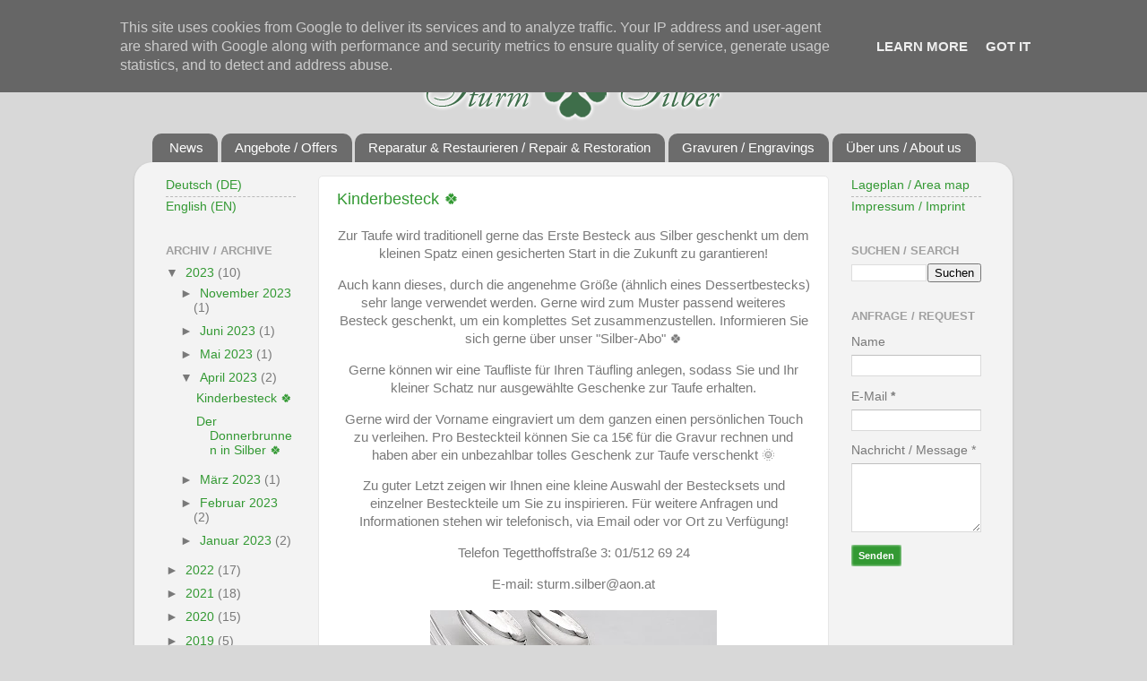

--- FILE ---
content_type: text/html; charset=UTF-8
request_url: https://www.sturm-silber.at/2023/04/
body_size: 17196
content:
<!DOCTYPE html>
<html class='v2' dir='ltr' xmlns='http://www.w3.org/1999/xhtml' xmlns:b='http://www.google.com/2005/gml/b' xmlns:data='http://www.google.com/2005/gml/data' xmlns:expr='http://www.google.com/2005/gml/expr'>
<head>
<link href='https://www.blogger.com/static/v1/widgets/335934321-css_bundle_v2.css' rel='stylesheet' type='text/css'/>
<meta content='width=1100' name='viewport'/>
<meta content='text/html; charset=UTF-8' http-equiv='Content-Type'/>
<meta content='blogger' name='generator'/>
<link href='https://www.sturm-silber.at/favicon.ico' rel='icon' type='image/x-icon'/>
<link href='http://www.sturm-silber.at/2023/04/' rel='canonical'/>
<link rel="alternate" type="application/atom+xml" title="Sturm Silber - Atom" href="https://www.sturm-silber.at/feeds/posts/default" />
<link rel="alternate" type="application/rss+xml" title="Sturm Silber - RSS" href="https://www.sturm-silber.at/feeds/posts/default?alt=rss" />
<link rel="service.post" type="application/atom+xml" title="Sturm Silber - Atom" href="https://www.blogger.com/feeds/7155859588104748725/posts/default" />
<!--Can't find substitution for tag [blog.ieCssRetrofitLinks]-->
<meta content='http://www.sturm-silber.at/2023/04/' property='og:url'/>
<meta content='Sturm Silber' property='og:title'/>
<meta content='' property='og:description'/>
<title>Sturm Silber: April 2023</title>
<style id='page-skin-1' type='text/css'><!--
/*-----------------------------------------------
Blogger Template Style
Name:     Picture Window
Designer: Blogger
URL:      www.blogger.com
----------------------------------------------- */
/* Content
----------------------------------------------- */
body {
font: normal normal 15px Arial, Tahoma, Helvetica, FreeSans, sans-serif;
color: #797979;
background: #d8d8d8 none no-repeat scroll center center;
}
html body .region-inner {
min-width: 0;
max-width: 100%;
width: auto;
}
.content-outer {
font-size: 90%;
}
a:link {
text-decoration:none;
color: #339933;
}
a:visited {
text-decoration:none;
color: #339933;
}
a:hover {
text-decoration:underline;
color: #339933;
}
.content-outer {
background: transparent none repeat scroll top left;
-moz-border-radius: 0;
-webkit-border-radius: 0;
-goog-ms-border-radius: 0;
border-radius: 0;
-moz-box-shadow: 0 0 0 rgba(0, 0, 0, .15);
-webkit-box-shadow: 0 0 0 rgba(0, 0, 0, .15);
-goog-ms-box-shadow: 0 0 0 rgba(0, 0, 0, .15);
box-shadow: 0 0 0 rgba(0, 0, 0, .15);
margin: 20px auto;
}
.content-inner {
padding: 0;
}
/* Header
----------------------------------------------- */
.header-outer {
background: rgba(118, 118, 118, 0) none repeat-x scroll top left;
_background-image: none;
color: #ffffff;
-moz-border-radius: 0;
-webkit-border-radius: 0;
-goog-ms-border-radius: 0;
border-radius: 0;
}
.Header img, .Header #header-inner {
-moz-border-radius: 0;
-webkit-border-radius: 0;
-goog-ms-border-radius: 0;
border-radius: 0;
}
.header-inner .Header .titlewrapper,
.header-inner .Header .descriptionwrapper {
padding-left: 0;
padding-right: 0;
}
.Header h1 {
font: normal normal 36px Arial, Tahoma, Helvetica, FreeSans, sans-serif;
text-shadow: 1px 1px 3px rgba(0, 0, 0, 0.3);
}
.Header h1 a {
color: #ffffff;
}
.Header .description {
font-size: 130%;
}
/* Tabs
----------------------------------------------- */
.tabs-inner {
margin: .5em 20px 0;
padding: 0;
}
.tabs-inner .section {
margin: 0;
}
.tabs-inner .widget ul {
padding: 0;
background: rgba(118, 118, 118, 0) none repeat scroll bottom;
-moz-border-radius: 0;
-webkit-border-radius: 0;
-goog-ms-border-radius: 0;
border-radius: 0;
}
.tabs-inner .widget li {
border: none;
}
.tabs-inner .widget li a {
display: inline-block;
padding: .5em 1em;
margin-right: .25em;
color: #ffffff;
font: normal normal 15px Arial, Tahoma, Helvetica, FreeSans, sans-serif;
-moz-border-radius: 10px 10px 0 0;
-webkit-border-top-left-radius: 10px;
-webkit-border-top-right-radius: 10px;
-goog-ms-border-radius: 10px 10px 0 0;
border-radius: 10px 10px 0 0;
background: transparent url(https://resources.blogblog.com/blogblog/data/1kt/transparent/black50.png) repeat scroll top left;
border-right: 1px solid rgba(118, 118, 118, 0);
}
.tabs-inner .widget li:first-child a {
padding-left: 1.25em;
-moz-border-radius-topleft: 10px;
-moz-border-radius-bottomleft: 0;
-webkit-border-top-left-radius: 10px;
-webkit-border-bottom-left-radius: 0;
-goog-ms-border-top-left-radius: 10px;
-goog-ms-border-bottom-left-radius: 0;
border-top-left-radius: 10px;
border-bottom-left-radius: 0;
}
.tabs-inner .widget li.selected a,
.tabs-inner .widget li a:hover {
position: relative;
z-index: 1;
background: rgba(118, 118, 118, 0) url(https://resources.blogblog.com/blogblog/data/1kt/transparent/white80.png) repeat scroll bottom;
color: #339933;
-moz-box-shadow: 0 0 3px rgba(0, 0, 0, .15);
-webkit-box-shadow: 0 0 3px rgba(0, 0, 0, .15);
-goog-ms-box-shadow: 0 0 3px rgba(0, 0, 0, .15);
box-shadow: 0 0 3px rgba(0, 0, 0, .15);
}
/* Headings
----------------------------------------------- */
h2 {
font: bold normal 13px Arial, Tahoma, Helvetica, FreeSans, sans-serif;
text-transform: uppercase;
color: #a0a0a0;
margin: .5em 0;
}
/* Main
----------------------------------------------- */
.main-outer {
background: transparent url(https://resources.blogblog.com/blogblog/data/1kt/transparent/white80.png) repeat scroll top left;
-moz-border-radius: 20px 20px 0 0;
-webkit-border-top-left-radius: 20px;
-webkit-border-top-right-radius: 20px;
-webkit-border-bottom-left-radius: 0;
-webkit-border-bottom-right-radius: 0;
-goog-ms-border-radius: 20px 20px 0 0;
border-radius: 20px 20px 0 0;
-moz-box-shadow: 0 1px 3px rgba(0, 0, 0, .15);
-webkit-box-shadow: 0 1px 3px rgba(0, 0, 0, .15);
-goog-ms-box-shadow: 0 1px 3px rgba(0, 0, 0, .15);
box-shadow: 0 1px 3px rgba(0, 0, 0, .15);
}
.main-inner {
padding: 15px 20px 20px;
}
.main-inner .column-center-inner {
padding: 0 0;
}
.main-inner .column-left-inner {
padding-left: 0;
}
.main-inner .column-right-inner {
padding-right: 0;
}
/* Posts
----------------------------------------------- */
h3.post-title {
margin: 0;
font: normal normal 18px Arial, Tahoma, Helvetica, FreeSans, sans-serif;
}
.comments h4 {
margin: 1em 0 0;
font: normal normal 18px Arial, Tahoma, Helvetica, FreeSans, sans-serif;
}
.date-header span {
color: #797979;
}
.post-outer {
background-color: #ffffff;
border: solid 1px #e7e7e7;
-moz-border-radius: 5px;
-webkit-border-radius: 5px;
border-radius: 5px;
-goog-ms-border-radius: 5px;
padding: 15px 20px;
margin: 0 -20px 20px;
}
.post-body {
line-height: 1.4;
font-size: 110%;
position: relative;
}
.post-header {
margin: 0 0 1.5em;
color: #adadad;
line-height: 1.6;
}
.post-footer {
margin: .5em 0 0;
color: #adadad;
line-height: 1.6;
}
#blog-pager {
font-size: 140%
}
#comments .comment-author {
padding-top: 1.5em;
border-top: dashed 1px #ccc;
border-top: dashed 1px rgba(128, 128, 128, .5);
background-position: 0 1.5em;
}
#comments .comment-author:first-child {
padding-top: 0;
border-top: none;
}
.avatar-image-container {
margin: .2em 0 0;
}
/* Comments
----------------------------------------------- */
.comments .comments-content .icon.blog-author {
background-repeat: no-repeat;
background-image: url([data-uri]);
}
.comments .comments-content .loadmore a {
border-top: 1px solid #339933;
border-bottom: 1px solid #339933;
}
.comments .continue {
border-top: 2px solid #339933;
}
/* Widgets
----------------------------------------------- */
.widget ul, .widget #ArchiveList ul.flat {
padding: 0;
list-style: none;
}
.widget ul li, .widget #ArchiveList ul.flat li {
border-top: dashed 1px #ccc;
border-top: dashed 1px rgba(128, 128, 128, .5);
}
.widget ul li:first-child, .widget #ArchiveList ul.flat li:first-child {
border-top: none;
}
.widget .post-body ul {
list-style: disc;
}
.widget .post-body ul li {
border: none;
}
/* Footer
----------------------------------------------- */
.footer-outer {
color:#d8d8d8;
background: transparent url(https://resources.blogblog.com/blogblog/data/1kt/transparent/black50.png) repeat scroll top left;
-moz-border-radius: 0 0 20px 20px;
-webkit-border-top-left-radius: 0;
-webkit-border-top-right-radius: 0;
-webkit-border-bottom-left-radius: 20px;
-webkit-border-bottom-right-radius: 20px;
-goog-ms-border-radius: 0 0 20px 20px;
border-radius: 0 0 20px 20px;
-moz-box-shadow: 0 1px 3px rgba(0, 0, 0, .15);
-webkit-box-shadow: 0 1px 3px rgba(0, 0, 0, .15);
-goog-ms-box-shadow: 0 1px 3px rgba(0, 0, 0, .15);
box-shadow: 0 1px 3px rgba(0, 0, 0, .15);
}
.footer-inner {
padding: 10px 20px 20px;
}
.footer-outer a {
color: #339933;
}
.footer-outer a:visited {
color: #339933;
}
.footer-outer a:hover {
color: #339933;
}
.footer-outer .widget h2 {
color: #bbbbbb;
}
/* Mobile
----------------------------------------------- */
html body.mobile {
height: auto;
}
html body.mobile {
min-height: 480px;
background-size: 100% auto;
}
.mobile .body-fauxcolumn-outer {
background: transparent none repeat scroll top left;
}
html .mobile .mobile-date-outer, html .mobile .blog-pager {
border-bottom: none;
background: transparent url(https://resources.blogblog.com/blogblog/data/1kt/transparent/white80.png) repeat scroll top left;
margin-bottom: 10px;
}
.mobile .date-outer {
background: transparent url(https://resources.blogblog.com/blogblog/data/1kt/transparent/white80.png) repeat scroll top left;
}
.mobile .header-outer, .mobile .main-outer,
.mobile .post-outer, .mobile .footer-outer {
-moz-border-radius: 0;
-webkit-border-radius: 0;
-goog-ms-border-radius: 0;
border-radius: 0;
}
.mobile .content-outer,
.mobile .main-outer,
.mobile .post-outer {
background: inherit;
border: none;
}
.mobile .content-outer {
font-size: 100%;
}
.mobile-link-button {
background-color: #339933;
}
.mobile-link-button a:link, .mobile-link-button a:visited {
color: #ffffff;
}
.mobile-index-contents {
color: #797979;
}
.mobile .tabs-inner .PageList .widget-content {
background: rgba(118, 118, 118, 0) url(https://resources.blogblog.com/blogblog/data/1kt/transparent/white80.png) repeat scroll bottom;
color: #339933;
}
.mobile .tabs-inner .PageList .widget-content .pagelist-arrow {
border-left: 1px solid rgba(118, 118, 118, 0);
}
#header-inner {
background-position: center !important;
width: 100% !important;
text-align: center;
}
#header-inner img {
margin: auto;
}
.contact-form-button-submit {
background-image: none;
background-color: #339933;
border: none;
color: #ffffff;
-moz-box-shadow: 0px 0px 3px #ffffff inset;
-webkit-box-shadow: 0px 0px 3px #ffffff inset;
box-shadow: 0px 0px 3px #ffffff inset;
}
--></style>
<style id='template-skin-1' type='text/css'><!--
body {
min-width: 980px;
}
.content-outer, .content-fauxcolumn-outer, .region-inner {
min-width: 980px;
max-width: 980px;
_width: 980px;
}
.main-inner .columns {
padding-left: 190px;
padding-right: 190px;
}
.main-inner .fauxcolumn-center-outer {
left: 190px;
right: 190px;
/* IE6 does not respect left and right together */
_width: expression(this.parentNode.offsetWidth -
parseInt("190px") -
parseInt("190px") + 'px');
}
.main-inner .fauxcolumn-left-outer {
width: 190px;
}
.main-inner .fauxcolumn-right-outer {
width: 190px;
}
.main-inner .column-left-outer {
width: 190px;
right: 100%;
margin-left: -190px;
}
.main-inner .column-right-outer {
width: 190px;
margin-right: -190px;
}
#layout {
min-width: 0;
}
#layout .content-outer {
min-width: 0;
width: 800px;
}
#layout .region-inner {
min-width: 0;
width: auto;
}
body#layout div.add_widget {
padding: 8px;
}
body#layout div.add_widget a {
margin-left: 32px;
}
--></style>
<link href='https://www.blogger.com/dyn-css/authorization.css?targetBlogID=7155859588104748725&amp;zx=99db8110-76a0-4eeb-afa7-b88bf954dc7e' media='none' onload='if(media!=&#39;all&#39;)media=&#39;all&#39;' rel='stylesheet'/><noscript><link href='https://www.blogger.com/dyn-css/authorization.css?targetBlogID=7155859588104748725&amp;zx=99db8110-76a0-4eeb-afa7-b88bf954dc7e' rel='stylesheet'/></noscript>
<meta name='google-adsense-platform-account' content='ca-host-pub-1556223355139109'/>
<meta name='google-adsense-platform-domain' content='blogspot.com'/>

<script type="text/javascript" language="javascript">
  // Supply ads personalization default for EEA readers
  // See https://www.blogger.com/go/adspersonalization
  adsbygoogle = window.adsbygoogle || [];
  if (typeof adsbygoogle.requestNonPersonalizedAds === 'undefined') {
    adsbygoogle.requestNonPersonalizedAds = 1;
  }
</script>


</head>
<style>
#Attribution1 {
display:none;
  }
</style>
<body class='loading variant-open'>
<div class='navbar no-items section' id='navbar' name='Navbar'>
</div>
<div class='body-fauxcolumns'>
<div class='fauxcolumn-outer body-fauxcolumn-outer'>
<div class='cap-top'>
<div class='cap-left'></div>
<div class='cap-right'></div>
</div>
<div class='fauxborder-left'>
<div class='fauxborder-right'></div>
<div class='fauxcolumn-inner'>
</div>
</div>
<div class='cap-bottom'>
<div class='cap-left'></div>
<div class='cap-right'></div>
</div>
</div>
</div>
<div class='content'>
<div class='content-fauxcolumns'>
<div class='fauxcolumn-outer content-fauxcolumn-outer'>
<div class='cap-top'>
<div class='cap-left'></div>
<div class='cap-right'></div>
</div>
<div class='fauxborder-left'>
<div class='fauxborder-right'></div>
<div class='fauxcolumn-inner'>
</div>
</div>
<div class='cap-bottom'>
<div class='cap-left'></div>
<div class='cap-right'></div>
</div>
</div>
</div>
<div class='content-outer'>
<div class='content-cap-top cap-top'>
<div class='cap-left'></div>
<div class='cap-right'></div>
</div>
<div class='fauxborder-left content-fauxborder-left'>
<div class='fauxborder-right content-fauxborder-right'></div>
<div class='content-inner'>
<header>
<div class='header-outer'>
<div class='header-cap-top cap-top'>
<div class='cap-left'></div>
<div class='cap-right'></div>
</div>
<div class='fauxborder-left header-fauxborder-left'>
<div class='fauxborder-right header-fauxborder-right'></div>
<div class='region-inner header-inner'>
<div class='header section' id='header' name='Header'><div class='widget Header' data-version='1' id='Header1'>
<div id='header-inner'>
<a href='https://www.sturm-silber.at/' style='display: block'>
<img alt='Sturm Silber' height='92px; ' id='Header1_headerimg' src='https://blogger.googleusercontent.com/img/b/R29vZ2xl/AVvXsEgo0F0cOV-vTTiVC_-W6Qw1qsZGsrpwgNsFiS9QZnTkwuZgBH1VI35W83eIew6uA_V07aNpwXmzjtr9CFtJzVvGlPnx7rEflEXuVBRxCL4U5oGMV01hnpKhac7X692Dr3LAyfjryz5ZEfi-/s1600/logo+quer.png' style='display: block' width='344px; '/>
</a>
</div>
</div></div>
</div>
</div>
<div class='header-cap-bottom cap-bottom'>
<div class='cap-left'></div>
<div class='cap-right'></div>
</div>
</div>
</header>
<div class='tabs-outer'>
<div class='tabs-cap-top cap-top'>
<div class='cap-left'></div>
<div class='cap-right'></div>
</div>
<div class='fauxborder-left tabs-fauxborder-left'>
<div class='fauxborder-right tabs-fauxborder-right'></div>
<div class='region-inner tabs-inner'>
<div class='tabs section' id='crosscol' name='Spaltenübergreifend'><div class='widget PageList' data-version='1' id='PageList1'>
<div class='widget-content'>
<ul>
<li>
<a href='https://www.sturm-silber.at/'>News</a>
</li>
<li>
<a href='https://www.sturm-silber.at/p/angebote.html'>Angebote / Offers</a>
</li>
<li>
<a href='https://www.sturm-silber.at/p/reparatur-restaurieren.html'>Reparatur &amp; Restaurieren / Repair &amp; Restoration</a>
</li>
<li>
<a href='https://www.sturm-silber.at/p/gravur.html'>Gravuren / Engravings</a>
</li>
<li>
<a href='https://www.sturm-silber.at/p/uber-uns.html'>Über uns / About us</a>
</li>
</ul>
<div class='clear'></div>
</div>
</div></div>
<div class='tabs no-items section' id='crosscol-overflow' name='Cross-Column 2'></div>
</div>
</div>
<div class='tabs-cap-bottom cap-bottom'>
<div class='cap-left'></div>
<div class='cap-right'></div>
</div>
</div>
<div class='main-outer'>
<div class='main-cap-top cap-top'>
<div class='cap-left'></div>
<div class='cap-right'></div>
</div>
<div class='fauxborder-left main-fauxborder-left'>
<div class='fauxborder-right main-fauxborder-right'></div>
<div class='region-inner main-inner'>
<div class='columns fauxcolumns'>
<div class='fauxcolumn-outer fauxcolumn-center-outer'>
<div class='cap-top'>
<div class='cap-left'></div>
<div class='cap-right'></div>
</div>
<div class='fauxborder-left'>
<div class='fauxborder-right'></div>
<div class='fauxcolumn-inner'>
</div>
</div>
<div class='cap-bottom'>
<div class='cap-left'></div>
<div class='cap-right'></div>
</div>
</div>
<div class='fauxcolumn-outer fauxcolumn-left-outer'>
<div class='cap-top'>
<div class='cap-left'></div>
<div class='cap-right'></div>
</div>
<div class='fauxborder-left'>
<div class='fauxborder-right'></div>
<div class='fauxcolumn-inner'>
</div>
</div>
<div class='cap-bottom'>
<div class='cap-left'></div>
<div class='cap-right'></div>
</div>
</div>
<div class='fauxcolumn-outer fauxcolumn-right-outer'>
<div class='cap-top'>
<div class='cap-left'></div>
<div class='cap-right'></div>
</div>
<div class='fauxborder-left'>
<div class='fauxborder-right'></div>
<div class='fauxcolumn-inner'>
</div>
</div>
<div class='cap-bottom'>
<div class='cap-left'></div>
<div class='cap-right'></div>
</div>
</div>
<!-- corrects IE6 width calculation -->
<div class='columns-inner'>
<div class='column-center-outer'>
<div class='column-center-inner'>
<div class='main section' id='main' name='Hauptbereich'><div class='widget Blog' data-version='1' id='Blog1'>
<div class='blog-posts hfeed'>

          <div class="date-outer">
        

          <div class="date-posts">
        
<div class='post-outer'>
<div class='post hentry uncustomized-post-template' itemprop='blogPost' itemscope='itemscope' itemtype='http://schema.org/BlogPosting'>
<meta content='https://blogger.googleusercontent.com/img/b/R29vZ2xl/AVvXsEi3mns-sISEHKINrorCVtlFsjSkQdgBuG22OlFW11Frws5FZc7MdId5irWyWmww9E0mehiUU7zHLuQn9KmlmonxfW0diqY1FC6z_-gYhbJrDZ0HrkzfwCcm2QfIGvZRlfCMTSQWmaqa652HSa2No4t46MMOJGgm3jxrqrMzd4ok93nhSs8X8ax94Qfk1g/s320/20230429_134933.jpg' itemprop='image_url'/>
<meta content='7155859588104748725' itemprop='blogId'/>
<meta content='2839248781282317347' itemprop='postId'/>
<a name='2839248781282317347'></a>
<h3 class='post-title entry-title' itemprop='name'>
<a href='https://www.sturm-silber.at/2023/04/kinderbesteck.html'>Kinderbesteck 🍀</a>
</h3>
<div class='post-header'>
<div class='post-header-line-1'></div>
</div>
<div class='post-body entry-content' id='post-body-2839248781282317347' itemprop='description articleBody'>
<p style="text-align: center;">Zur Taufe wird traditionell gerne das Erste Besteck aus Silber geschenkt um dem kleinen Spatz einen gesicherten Start in die Zukunft zu garantieren!</p><p style="text-align: center;">Auch kann dieses, durch die angenehme Größe (ähnlich eines Dessertbestecks) sehr lange verwendet werden. Gerne wird zum Muster passend weiteres Besteck geschenkt, um ein komplettes Set zusammenzustellen. Informieren Sie sich gerne über unser "Silber-Abo" 🍀</p><p style="text-align: center;">Gerne können wir eine Taufliste für Ihren Täufling anlegen, sodass Sie und Ihr kleiner Schatz nur ausgewählte Geschenke zur Taufe erhalten.</p><p style="text-align: center;">Gerne wird der Vorname eingraviert um dem ganzen einen persönlichen Touch zu verleihen. Pro Besteckteil können Sie ca 15&#8364; für die Gravur rechnen und haben aber ein unbezahlbar tolles Geschenk zur Taufe verschenkt 🌞</p><p style="text-align: center;">Zu guter Letzt zeigen wir Ihnen eine kleine Auswahl der Bestecksets und einzelner Besteckteile um Sie zu inspirieren. Für weitere Anfragen und Informationen stehen wir telefonisch, via Email oder vor Ort zu Verfügung!</p><p style="text-align: center;">Telefon Tegetthoffstraße 3: 01/512 69 24</p><p style="text-align: center;">E-mail: sturm.silber@aon.at</p><table align="center" cellpadding="0" cellspacing="0" class="tr-caption-container" style="margin-left: auto; margin-right: auto;"><tbody><tr><td style="text-align: center;"><a href="https://blogger.googleusercontent.com/img/b/R29vZ2xl/AVvXsEi3mns-sISEHKINrorCVtlFsjSkQdgBuG22OlFW11Frws5FZc7MdId5irWyWmww9E0mehiUU7zHLuQn9KmlmonxfW0diqY1FC6z_-gYhbJrDZ0HrkzfwCcm2QfIGvZRlfCMTSQWmaqa652HSa2No4t46MMOJGgm3jxrqrMzd4ok93nhSs8X8ax94Qfk1g/s2889/20230429_134933.jpg" style="margin-left: auto; margin-right: auto;"><img border="0" data-original-height="1655" data-original-width="2889" height="183" src="https://blogger.googleusercontent.com/img/b/R29vZ2xl/AVvXsEi3mns-sISEHKINrorCVtlFsjSkQdgBuG22OlFW11Frws5FZc7MdId5irWyWmww9E0mehiUU7zHLuQn9KmlmonxfW0diqY1FC6z_-gYhbJrDZ0HrkzfwCcm2QfIGvZRlfCMTSQWmaqa652HSa2No4t46MMOJGgm3jxrqrMzd4ok93nhSs8X8ax94Qfk1g/s320/20230429_134933.jpg" width="320" /></a></td></tr><tr><td class="tr-caption" style="text-align: center;">Besteckmodell 'Spaten'</td></tr></tbody></table><br /><table align="center" cellpadding="0" cellspacing="0" class="tr-caption-container" style="margin-left: auto; margin-right: auto;"><tbody><tr><td style="text-align: center;"><a href="https://blogger.googleusercontent.com/img/b/R29vZ2xl/AVvXsEihl_6KshnB7SEhx9PPBFrk9SEhSHCOINDKceQJ9eADl0zXRAqni7MVAowNejDMcbmuiR_bOzGI1AzXADPGC9k8kU8tY3al4yg1cm1s5_LC85yQyhQWyMBUK4k2zeOMVDveTYzWIBrdMd0IDm48HY664B4WkHF3rgSulZaoHhWZWms6YdBxVB9sxbOYwA/s3675/20230429_134937.jpg" style="margin-left: auto; margin-right: auto;"><img border="0" data-original-height="2644" data-original-width="3675" height="230" src="https://blogger.googleusercontent.com/img/b/R29vZ2xl/AVvXsEihl_6KshnB7SEhx9PPBFrk9SEhSHCOINDKceQJ9eADl0zXRAqni7MVAowNejDMcbmuiR_bOzGI1AzXADPGC9k8kU8tY3al4yg1cm1s5_LC85yQyhQWyMBUK4k2zeOMVDveTYzWIBrdMd0IDm48HY664B4WkHF3rgSulZaoHhWZWms6YdBxVB9sxbOYwA/s320/20230429_134937.jpg" width="320" /></a></td></tr><tr><td class="tr-caption" style="text-align: center;">4teiliges Kinderbesteck&nbsp; Sterling Silber &#8364;423,-</td></tr></tbody></table><br /><div class="separator" style="clear: both; text-align: center;"><a href="https://blogger.googleusercontent.com/img/b/R29vZ2xl/AVvXsEimcwu_nS8HmG2Ajk5rDU5QbBzORUXqIYE5oHM150o-Zm5aGA2cvU0MYtM2GE0EHxQLi9ra6s4fhDmmi037T8KDgzZD1AH7cF0CKwrwQR4sW_-fEBzALhf6d6Vri3q_PUD4LxYRi2ccL3NDr3xWZ7agbakozKwBRXZ03s2q5Oo_p-lBboer4iDGsn631Q/s3692/20230429_135903.jpg" style="margin-left: 1em; margin-right: 1em;"><img border="0" data-original-height="2555" data-original-width="3692" height="221" src="https://blogger.googleusercontent.com/img/b/R29vZ2xl/AVvXsEimcwu_nS8HmG2Ajk5rDU5QbBzORUXqIYE5oHM150o-Zm5aGA2cvU0MYtM2GE0EHxQLi9ra6s4fhDmmi037T8KDgzZD1AH7cF0CKwrwQR4sW_-fEBzALhf6d6Vri3q_PUD4LxYRi2ccL3NDr3xWZ7agbakozKwBRXZ03s2q5Oo_p-lBboer4iDGsn631Q/s320/20230429_135903.jpg" width="320" /></a></div><br /><table align="center" cellpadding="0" cellspacing="0" class="tr-caption-container" style="margin-left: auto; margin-right: auto;"><tbody><tr><td style="text-align: center;"><a href="https://blogger.googleusercontent.com/img/b/R29vZ2xl/AVvXsEg10UJcxdZaXNOdXVX5QmKaZngHedGxUAqiEew7F3bmQ7Z0Nav47x33fU8_r65I5GfBYEC1pM2nrKnzVK_a0XnyItz6JAzw2NOk3xmmXPmd_1AZHJo51P3Qm-PaC-0cNOMSRY77BjKpaGpQAomKv0TBUc8I1B-zqUW6XUZQKauIjVwjSz6DBIXi3PiQzQ/s2684/20230429_135913.jpg" style="margin-left: auto; margin-right: auto;"><img border="0" data-original-height="1632" data-original-width="2684" height="195" src="https://blogger.googleusercontent.com/img/b/R29vZ2xl/AVvXsEg10UJcxdZaXNOdXVX5QmKaZngHedGxUAqiEew7F3bmQ7Z0Nav47x33fU8_r65I5GfBYEC1pM2nrKnzVK_a0XnyItz6JAzw2NOk3xmmXPmd_1AZHJo51P3Qm-PaC-0cNOMSRY77BjKpaGpQAomKv0TBUc8I1B-zqUW6XUZQKauIjVwjSz6DBIXi3PiQzQ/s320/20230429_135913.jpg" width="320" /></a></td></tr><tr><td class="tr-caption" style="text-align: center;">Besteckmodell 'Faden'</td></tr></tbody></table><br /><div class="separator" style="clear: both; text-align: center;"><a href="https://blogger.googleusercontent.com/img/b/R29vZ2xl/AVvXsEi4g-TNCrzGmbakDXvAOmMG2FDhknfDPcEcbo6CmQMhX8zfdD74BeIPNsqA4DKX5-lftvQwO6403mGXpdIZh6mYeDjWHu1ZkwpZGaOCbhayHKQpSau2S2py5N_Ed1gYjzWD1yz_eaZRue6scHCmB8bhqlhOh_BYdy5V_bh6V8Frm3X_IIITNxgXpqKWFA/s3802/20230429_141430.jpg" style="margin-left: 1em; margin-right: 1em;"><img border="0" data-original-height="3024" data-original-width="3802" height="255" src="https://blogger.googleusercontent.com/img/b/R29vZ2xl/AVvXsEi4g-TNCrzGmbakDXvAOmMG2FDhknfDPcEcbo6CmQMhX8zfdD74BeIPNsqA4DKX5-lftvQwO6403mGXpdIZh6mYeDjWHu1ZkwpZGaOCbhayHKQpSau2S2py5N_Ed1gYjzWD1yz_eaZRue6scHCmB8bhqlhOh_BYdy5V_bh6V8Frm3X_IIITNxgXpqKWFA/s320/20230429_141430.jpg" width="320" /></a></div><br /><table align="center" cellpadding="0" cellspacing="0" class="tr-caption-container" style="margin-left: auto; margin-right: auto;"><tbody><tr><td style="text-align: center;"><a href="https://blogger.googleusercontent.com/img/b/R29vZ2xl/AVvXsEh1WWpZMupTPz-4F48BEViGDSmphKC_6_Q9SeHjtIsZr8oMuLp2wsert-dTHEVfZxLhaP0ParwDiZ8ayJb-KeMOXB-jUwsxfilZlhwpANggPPdf_O93juMT-nTdktch5t5QbmMZHrDPfNt0UzLhbjcApi9DsMPMmvucaBjwO6PklzO-1WzMZfbEMlnJJg/s2204/20230429_141439.jpg" style="margin-left: auto; margin-right: auto;"><img border="0" data-original-height="2101" data-original-width="2204" height="305" src="https://blogger.googleusercontent.com/img/b/R29vZ2xl/AVvXsEh1WWpZMupTPz-4F48BEViGDSmphKC_6_Q9SeHjtIsZr8oMuLp2wsert-dTHEVfZxLhaP0ParwDiZ8ayJb-KeMOXB-jUwsxfilZlhwpANggPPdf_O93juMT-nTdktch5t5QbmMZHrDPfNt0UzLhbjcApi9DsMPMmvucaBjwO6PklzO-1WzMZfbEMlnJJg/s320/20230429_141439.jpg" width="320" /></a></td></tr><tr><td class="tr-caption" style="text-align: center;">Besteckmodell 'Ottogonale'</td></tr></tbody></table><br /><table align="center" cellpadding="0" cellspacing="0" class="tr-caption-container" style="margin-left: auto; margin-right: auto;"><tbody><tr><td style="text-align: center;"><a href="https://blogger.googleusercontent.com/img/b/R29vZ2xl/AVvXsEhUAbGdjK4P1xsaIPJ5TTKPRwfgnmg4UQQQO6CbL4S6bpXqnbEB1lH46YtZz6wbEkqWiIPNtoHLK4jTCT7VjtbiR3HIRC47LkksY-oVbZwp2Fbyy52yJDr6zlqDP7WbikmrBzPAny4RPuQA74bM-A0b2LfxIifm3Tlx_5n3vCzyzUampagXl_6HPyVtPw/s3536/20230429_141224.jpg" style="margin-left: auto; margin-right: auto;"><img border="0" data-original-height="2862" data-original-width="3536" height="259" src="https://blogger.googleusercontent.com/img/b/R29vZ2xl/AVvXsEhUAbGdjK4P1xsaIPJ5TTKPRwfgnmg4UQQQO6CbL4S6bpXqnbEB1lH46YtZz6wbEkqWiIPNtoHLK4jTCT7VjtbiR3HIRC47LkksY-oVbZwp2Fbyy52yJDr6zlqDP7WbikmrBzPAny4RPuQA74bM-A0b2LfxIifm3Tlx_5n3vCzyzUampagXl_6HPyVtPw/s320/20230429_141224.jpg" width="320" /></a></td></tr><tr><td class="tr-caption" style="text-align: center;">Besteckmodell 'Eselsrücken'</td></tr></tbody></table><br /><div class="separator" style="clear: both; text-align: center;"><a href="https://blogger.googleusercontent.com/img/b/R29vZ2xl/AVvXsEhh5cH-7S1NqtTsSeJ7tSKjYPx6GEOpiiCJDxwK6cGEGdQxwj12CNZUFCBEXg_UWL9N65LFZQBe4zniEOeePaM1M9T8okgG7Fje66fWEr0grPjChESfCbR6tIN4qR_B4cxwRy3f7eqFsXwuDam41ltfa8pzNAmuY-VsFikUmPPT2hd4hv4p2_FmpWhUhQ/s3740/20230429_141228.jpg" style="margin-left: 1em; margin-right: 1em;"><img border="0" data-original-height="2737" data-original-width="3740" height="234" src="https://blogger.googleusercontent.com/img/b/R29vZ2xl/AVvXsEhh5cH-7S1NqtTsSeJ7tSKjYPx6GEOpiiCJDxwK6cGEGdQxwj12CNZUFCBEXg_UWL9N65LFZQBe4zniEOeePaM1M9T8okgG7Fje66fWEr0grPjChESfCbR6tIN4qR_B4cxwRy3f7eqFsXwuDam41ltfa8pzNAmuY-VsFikUmPPT2hd4hv4p2_FmpWhUhQ/s320/20230429_141228.jpg" width="320" /></a></div><br /><div class="separator" style="clear: both; text-align: center;"><a href="https://blogger.googleusercontent.com/img/b/R29vZ2xl/AVvXsEgfRs47ed3o1yDFOzMFnUrMUT1uc__or-HrbvGA0GW0jM1WKRSAkdwmX3cPNWYmDw-cMN68m_KWkiHsk9NqHWPe9tsusXnUup0zOQjQ2EDLQCj-rn3ln4f5tKibhxqGZ1pX4svx5p7UovYenzXUShwuU8oCzTp96MgcJaFEW0O8shLM03VjKMfKRCDplg/s3434/20230429_140718.jpg" style="margin-left: 1em; margin-right: 1em;"><img border="0" data-original-height="2487" data-original-width="3434" height="232" src="https://blogger.googleusercontent.com/img/b/R29vZ2xl/AVvXsEgfRs47ed3o1yDFOzMFnUrMUT1uc__or-HrbvGA0GW0jM1WKRSAkdwmX3cPNWYmDw-cMN68m_KWkiHsk9NqHWPe9tsusXnUup0zOQjQ2EDLQCj-rn3ln4f5tKibhxqGZ1pX4svx5p7UovYenzXUShwuU8oCzTp96MgcJaFEW0O8shLM03VjKMfKRCDplg/s320/20230429_140718.jpg" width="320" /></a></div><br /><table align="center" cellpadding="0" cellspacing="0" class="tr-caption-container" style="margin-left: auto; margin-right: auto;"><tbody><tr><td style="text-align: center;"><a href="https://blogger.googleusercontent.com/img/b/R29vZ2xl/AVvXsEjh1g6HEDi7R1507mCPTcgqJVvqSGr_uFOkhySdIz8452bLUKWXFdDfrRkE-wZq9jUlsDDWWP2Tez6HvOHecya5MIqUCbw8yoFT0qbvo1cE_jfAlSBueUn0P1qiomNsd5kfA6UHu2r8I8LNkns6rgHqAhN0KuEZaO3QjmuN7kSgh7lRqiJNv4XYIg_ajQ/s3329/20230429_140731.jpg" style="margin-left: auto; margin-right: auto;"><img border="0" data-original-height="2663" data-original-width="3329" height="256" src="https://blogger.googleusercontent.com/img/b/R29vZ2xl/AVvXsEjh1g6HEDi7R1507mCPTcgqJVvqSGr_uFOkhySdIz8452bLUKWXFdDfrRkE-wZq9jUlsDDWWP2Tez6HvOHecya5MIqUCbw8yoFT0qbvo1cE_jfAlSBueUn0P1qiomNsd5kfA6UHu2r8I8LNkns6rgHqAhN0KuEZaO3QjmuN7kSgh7lRqiJNv4XYIg_ajQ/s320/20230429_140731.jpg" width="320" /></a></td></tr><tr><td class="tr-caption" style="text-align: center;">Besteckmodell ' Kordel'</td></tr></tbody></table><table align="center" cellpadding="0" cellspacing="0" class="tr-caption-container" style="margin-left: auto; margin-right: auto;"><tbody><tr><td style="text-align: center;"><a href="https://blogger.googleusercontent.com/img/b/R29vZ2xl/AVvXsEiAfSrTenQDXHa31bjXXpGkaBw08cYp_o1gPl74PxQuR8qRPPmbaJqUuyXZkyFVnRktqNzjAe-1ZmOHmq4OhKVYMFqjAjCwM2u76krcU9Nru9pG8xt8VG2VYKsXYfDVTcFeJsOGdhBBnHfmDGke0wb_aKnA8ASQC68lJrOJt_6_6fXUdbrf3josxM9gsA/s2901/20230429_135222.jpg" style="margin-left: auto; margin-right: auto;"><img border="0" data-original-height="2480" data-original-width="2901" height="274" src="https://blogger.googleusercontent.com/img/b/R29vZ2xl/AVvXsEiAfSrTenQDXHa31bjXXpGkaBw08cYp_o1gPl74PxQuR8qRPPmbaJqUuyXZkyFVnRktqNzjAe-1ZmOHmq4OhKVYMFqjAjCwM2u76krcU9Nru9pG8xt8VG2VYKsXYfDVTcFeJsOGdhBBnHfmDGke0wb_aKnA8ASQC68lJrOJt_6_6fXUdbrf3josxM9gsA/s320/20230429_135222.jpg" width="320" /></a></td></tr><tr><td class="tr-caption" style="text-align: center;">Breilöffel und Breischieber ab &#8364;100,-</td></tr></tbody></table><br /><div class="separator" style="clear: both; text-align: center;"><a href="https://blogger.googleusercontent.com/img/b/R29vZ2xl/AVvXsEiVhYVfEM_OOJr5CYunDp_guf_eimoxmvr881t9GZA0VfxJXo3qdTCFoLpDngETkrjNTc36HZ7nqFGs5-Kc9hhE7MvbnjRjRBPzwczr5bjQtm-98NMXqpOOIgGsBS4ODjDmkc6PXxmty95m251G_eW4UCbn9ym-rN6KJ7vI2WmoA56O_vGe9U719EXLIQ/s3272/20230429_135524.jpg" style="margin-left: 1em; margin-right: 1em;"><img border="0" data-original-height="2566" data-original-width="3272" height="251" src="https://blogger.googleusercontent.com/img/b/R29vZ2xl/AVvXsEiVhYVfEM_OOJr5CYunDp_guf_eimoxmvr881t9GZA0VfxJXo3qdTCFoLpDngETkrjNTc36HZ7nqFGs5-Kc9hhE7MvbnjRjRBPzwczr5bjQtm-98NMXqpOOIgGsBS4ODjDmkc6PXxmty95m251G_eW4UCbn9ym-rN6KJ7vI2WmoA56O_vGe9U719EXLIQ/s320/20230429_135524.jpg" width="320" /></a></div><br /><table align="center" cellpadding="0" cellspacing="0" class="tr-caption-container" style="margin-left: auto; margin-right: auto;"><tbody><tr><td style="text-align: center;"><a href="https://blogger.googleusercontent.com/img/b/R29vZ2xl/AVvXsEhpikA8AzdyALoDIBa6FrJXvr_721q6zvekvdaSLO9oqD5RMmWbMVKCCPBfHz7TxUVMO3PnjTjNp4gpQqPU7I_Yn56697bTwuVNdH3g9_jzgMWGFJYC5SHlapfMNfVhcDbYoI-JKnVgOPakPi1zU9TcZEQfP5q-kc5EmGT7cMnk1CAFCYDlPRfbM0EKlg/s3679/20230429_135540.jpg" style="margin-left: auto; margin-right: auto;"><img border="0" data-original-height="3024" data-original-width="3679" height="263" src="https://blogger.googleusercontent.com/img/b/R29vZ2xl/AVvXsEhpikA8AzdyALoDIBa6FrJXvr_721q6zvekvdaSLO9oqD5RMmWbMVKCCPBfHz7TxUVMO3PnjTjNp4gpQqPU7I_Yn56697bTwuVNdH3g9_jzgMWGFJYC5SHlapfMNfVhcDbYoI-JKnVgOPakPi1zU9TcZEQfP5q-kc5EmGT7cMnk1CAFCYDlPRfbM0EKlg/s320/20230429_135540.jpg" width="320" /></a></td></tr><tr><td class="tr-caption" style="text-align: center;">Ihre Gravur auf Silber ab &#8364;15,-&nbsp;</td></tr></tbody></table><br />
<div style='clear: both;'></div>
</div>
<div class='post-footer'>
<div class='post-footer-line post-footer-line-1'>
<span class='post-author vcard'>
</span>
<span class='post-timestamp'>
am
<meta content='http://www.sturm-silber.at/2023/04/kinderbesteck.html' itemprop='url'/>
<a class='timestamp-link' href='https://www.sturm-silber.at/2023/04/kinderbesteck.html' rel='bookmark' title='permanent link'><abbr class='published' itemprop='datePublished' title='2023-04-29T15:36:00+02:00'>29 April</abbr></a>
</span>
<span class='post-comment-link'>
</span>
<span class='post-icons'>
<span class='item-control blog-admin pid-168095733'>
<a href='https://www.blogger.com/post-edit.g?blogID=7155859588104748725&postID=2839248781282317347&from=pencil' title='Post bearbeiten'>
<img alt='' class='icon-action' height='18' src='https://resources.blogblog.com/img/icon18_edit_allbkg.gif' width='18'/>
</a>
</span>
</span>
<div class='post-share-buttons goog-inline-block'>
</div>
</div>
<div class='post-footer-line post-footer-line-2'>
<span class='post-labels'>
</span>
</div>
<div class='post-footer-line post-footer-line-3'>
<span class='post-location'>
</span>
</div>
</div>
</div>
</div>

          </div></div>
        

          <div class="date-outer">
        

          <div class="date-posts">
        
<div class='post-outer'>
<div class='post hentry uncustomized-post-template' itemprop='blogPost' itemscope='itemscope' itemtype='http://schema.org/BlogPosting'>
<meta content='https://blogger.googleusercontent.com/img/b/R29vZ2xl/AVvXsEit-U4NcyrWKNCSSNVhQ-cJwKZt01Q75z0-dXmVCFkg-115O_IkfUPbW8y2I8j0iFujexw5XjEQ3OCywaKk20_29BLd76WyjC-s7xvF2AIVEma9DiRwp_0tRdWBWhw6drEUL4VphGIew_3EHcl2qE0QBRJKvLLs_M0gxvu1oleyKC8CvA8rLo2jeoK5jg/s320/20230327_124605.jpg' itemprop='image_url'/>
<meta content='7155859588104748725' itemprop='blogId'/>
<meta content='4403891700731994678' itemprop='postId'/>
<a name='4403891700731994678'></a>
<h3 class='post-title entry-title' itemprop='name'>
<a href='https://www.sturm-silber.at/2023/04/der-donnerbrunnen-in-silber.html'>Der Donnerbrunnen in Silber 🍀</a>
</h3>
<div class='post-header'>
<div class='post-header-line-1'></div>
</div>
<div class='post-body entry-content' id='post-body-4403891700731994678' itemprop='description articleBody'>
<p style="text-align: center;">Bei uns finden Sie nicht nur Produkte für jeden Anlass, sondern auch besondere Stücke, die Silberschmiedekunst von ihrer schönsten Seite zeigt!</p><p style="text-align: center;">Wir dürfen Ihnen heute den besonderen Donnerbrunnen anpreisen!</p><div style="text-align: center;">Jener, auch bekannt als Providentiabrunnen, steht als steinernes Original am Neuen Markt in der Wiener Innenstadt.&nbsp;</div><div style="text-align: center;">Nicht weit entfernt von unserem Hauptgeschäft in der Tegetthoffstraße 3!</div><p style="text-align: center;">Unser Exemplar besteht aus massiv Silber (925) und wurde in sorgfältiger Handarbeit in Wien geschmiedet und ist somit ein absolutes Wiener Original!</p><p style="text-align: center;">Folgend stellen wir Ihnen einige Figuren des Brunnens vor und unsere Interpretation des Gebrauchs dieses wundervollen Stücks.&nbsp;</p><div style="text-align: center;">Ein prunkvoller Austern- bzw. Kaviaraufsatz für Ihr zu Hause!</div><p style="text-align: center;">Bei Interesse können Sie sich gerne mit uns in Verbindung setzen.&nbsp;</p><div style="text-align: center;">Wenn Sie sich dieses Kunstwerk ansehen wollen:&nbsp;</div><div style="text-align: center;">Vereinbaren Sie gerne einen Termin per Telefon oder Email mit uns!</div><p style="text-align: center;">Tegetthoffstraße 3, 1010 Wien 01 512 69 24</p><p style="text-align: center;">E-mail: sturm.silber@aon.at</p><p style="text-align: center;">Den Preis gibt es auf Anfrage!</p><table align="center" cellpadding="0" cellspacing="0" class="tr-caption-container" style="margin-left: auto; margin-right: auto;"><tbody><tr><td style="text-align: center;"><a href="https://blogger.googleusercontent.com/img/b/R29vZ2xl/AVvXsEit-U4NcyrWKNCSSNVhQ-cJwKZt01Q75z0-dXmVCFkg-115O_IkfUPbW8y2I8j0iFujexw5XjEQ3OCywaKk20_29BLd76WyjC-s7xvF2AIVEma9DiRwp_0tRdWBWhw6drEUL4VphGIew_3EHcl2qE0QBRJKvLLs_M0gxvu1oleyKC8CvA8rLo2jeoK5jg/s2594/20230327_124605.jpg" style="margin-left: auto; margin-right: auto;"><img border="0" data-original-height="2479" data-original-width="2594" height="306" src="https://blogger.googleusercontent.com/img/b/R29vZ2xl/AVvXsEit-U4NcyrWKNCSSNVhQ-cJwKZt01Q75z0-dXmVCFkg-115O_IkfUPbW8y2I8j0iFujexw5XjEQ3OCywaKk20_29BLd76WyjC-s7xvF2AIVEma9DiRwp_0tRdWBWhw6drEUL4VphGIew_3EHcl2qE0QBRJKvLLs_M0gxvu1oleyKC8CvA8rLo2jeoK5jg/s320/20230327_124605.jpg" width="320" /></a></td></tr><tr><td class="tr-caption" style="text-align: center;"><br /><br /></td></tr></tbody></table><div class="separator" style="clear: both; text-align: center;"><a href="https://blogger.googleusercontent.com/img/b/R29vZ2xl/AVvXsEgjIoJhPqWuGc7oe8yWUp8FfNyr_f8J1N6SbeGyPmrDa3TerhfRomvKz0GD9yJhEvGpgWt1pibrF8dBs7YXSMsL8F-CxApeNRQlyIXFHN9ZkopaorMmDxR0Y0JruXOaUVZm2TrBZQYEjIrZFBZs-HOIpG-Tg9V-Ry2lEoX4Zjyx4u5JCuR19GIAHxnulQ/s3895/20230405_181336.jpg" style="margin-left: 1em; margin-right: 1em;"><img border="0" data-original-height="2922" data-original-width="3895" height="240" src="https://blogger.googleusercontent.com/img/b/R29vZ2xl/AVvXsEgjIoJhPqWuGc7oe8yWUp8FfNyr_f8J1N6SbeGyPmrDa3TerhfRomvKz0GD9yJhEvGpgWt1pibrF8dBs7YXSMsL8F-CxApeNRQlyIXFHN9ZkopaorMmDxR0Y0JruXOaUVZm2TrBZQYEjIrZFBZs-HOIpG-Tg9V-Ry2lEoX4Zjyx4u5JCuR19GIAHxnulQ/s320/20230405_181336.jpg" width="320" /></a></div><div><br /></div><div><br /></div><div>Auf folgendem Abbild wird die Enns als ein alter Fährmann, der mit einem Ruder an einem Felsbrocken lehnt dargestellt. Die Enns als wichtige Verkehrsstrecke in den Alpen qird hier stark symbolisiert.</div><div><br /></div><br /><table align="center" cellpadding="0" cellspacing="0" class="tr-caption-container" style="margin-left: auto; margin-right: auto;"><tbody><tr><td style="text-align: center;"><a href="https://blogger.googleusercontent.com/img/b/R29vZ2xl/AVvXsEijg01trk3IxQnSU9LqUNzyYwq00xlp_iPuLkevftpfXDS2SiDYPq6GX8bGmEjxbtWjodOJtCaKP4l9vDGEAHyIfhuDiZjkju7ccNFaqrjDBMHrCvDYMmtOLO0AONunCbxUbCnO2iWSHCb32fWpoFuYE032v8eGm9F3ZQYxRFRQ-QmiooqsrUd8Dbe88A/s3921/20230327_123434%20(1).jpg" style="margin-left: auto; margin-right: auto;"><img border="0" data-original-height="3024" data-original-width="3921" height="247" src="https://blogger.googleusercontent.com/img/b/R29vZ2xl/AVvXsEijg01trk3IxQnSU9LqUNzyYwq00xlp_iPuLkevftpfXDS2SiDYPq6GX8bGmEjxbtWjodOJtCaKP4l9vDGEAHyIfhuDiZjkju7ccNFaqrjDBMHrCvDYMmtOLO0AONunCbxUbCnO2iWSHCb32fWpoFuYE032v8eGm9F3ZQYxRFRQ-QmiooqsrUd8Dbe88A/s320/20230327_123434%20(1).jpg" width="320" /></a></td></tr><tr><td class="tr-caption" style="text-align: center;">Die Enns in Silber dargestellt.</td></tr></tbody></table><br /><table align="center" cellpadding="0" cellspacing="0" class="tr-caption-container" style="margin-left: auto; margin-right: auto;"><tbody><tr><td style="text-align: center;"><a href="https://blogger.googleusercontent.com/img/b/R29vZ2xl/AVvXsEg01Xqu6ZtkoQ7hnDOTADaBBULB_XSuCiHqR-OXBFZVY8BYQocpUmWsLJOrPeZAon6bkfTZDg1Ga0o-Or0QhQkmM0Bho_HWTdPP6xm8tkDi_Z0v-W5_14RCDCgri09nmBKJeHvo8YiIbLJHLnNehSV-cBVHzQSecpJB8ggI-7LuAMG7k9tC4edCpE-IEA/s4032/20230405_180938.jpg" style="margin-left: auto; margin-right: auto;"><img border="0" data-original-height="3024" data-original-width="4032" height="240" src="https://blogger.googleusercontent.com/img/b/R29vZ2xl/AVvXsEg01Xqu6ZtkoQ7hnDOTADaBBULB_XSuCiHqR-OXBFZVY8BYQocpUmWsLJOrPeZAon6bkfTZDg1Ga0o-Or0QhQkmM0Bho_HWTdPP6xm8tkDi_Z0v-W5_14RCDCgri09nmBKJeHvo8YiIbLJHLnNehSV-cBVHzQSecpJB8ggI-7LuAMG7k9tC4edCpE-IEA/s320/20230405_180938.jpg" width="320" /></a></td></tr><tr><td class="tr-caption" style="text-align: center;">Die Enns auf dem Original.</td></tr></tbody></table><div><br /></div><div><br /></div><div>Weiters sieht man die Traun, welch eine jugendliche Gestalt, die mit einem Dreizack nach einem Fisch am Grunde des Beckens sticht. Die Figur ist sehr dynamisch aufgebaut und bietet keine Frontalansicht &#8211; sie schaut direkt in das Wasser.</div><br /><div class="separator" style="clear: both; text-align: center;"><a href="https://blogger.googleusercontent.com/img/b/R29vZ2xl/AVvXsEhzUIl1wz5_QTkZMcfnFYKQ3gedLdwA2oMG9YkQPzsAPkRr07IhkZ7Eqc4_BR5sJiJu8W1lGEQSIJUsjaL69t2rkk9S_prNtp7PdUrscXucrTbsbjDtRm28T47BmX4S0-7hMZ6WsZVjFE_7FHdOjVHu98zTJBqNZXo6a6P7n3okixhb6LXJwzQ7n23MmQ/s3615/20230327_123033.jpg" style="margin-left: 1em; margin-right: 1em;"><img border="0" data-original-height="2711" data-original-width="3615" height="240" src="https://blogger.googleusercontent.com/img/b/R29vZ2xl/AVvXsEhzUIl1wz5_QTkZMcfnFYKQ3gedLdwA2oMG9YkQPzsAPkRr07IhkZ7Eqc4_BR5sJiJu8W1lGEQSIJUsjaL69t2rkk9S_prNtp7PdUrscXucrTbsbjDtRm28T47BmX4S0-7hMZ6WsZVjFE_7FHdOjVHu98zTJBqNZXo6a6P7n3okixhb6LXJwzQ7n23MmQ/s320/20230327_123033.jpg" width="320" /></a></div><br /><table align="center" cellpadding="0" cellspacing="0" class="tr-caption-container" style="margin-left: auto; margin-right: auto;"><tbody><tr><td style="text-align: center;"><a href="https://blogger.googleusercontent.com/img/b/R29vZ2xl/AVvXsEh09DhIwxE_l4VAEib-Vek4k1RNv_g5PmefTB9NTzgmzpsYxyp8My-lBEH5r8_m1g7EOqXBWtrgOYxHekXCEo7ftJlcgmOH0bVLUXhElG3SGauipboA1gY83YO1Fj49iKO6BU-zbYYvNsza80CsBsOB_Vtmih6M6Whz0Hw2CfQRQvot9n7j9hJ_5yWeew/s3764/20230327_123319.jpg" style="margin-left: auto; margin-right: auto;"><img border="0" data-original-height="3764" data-original-width="3012" height="320" src="https://blogger.googleusercontent.com/img/b/R29vZ2xl/AVvXsEh09DhIwxE_l4VAEib-Vek4k1RNv_g5PmefTB9NTzgmzpsYxyp8My-lBEH5r8_m1g7EOqXBWtrgOYxHekXCEo7ftJlcgmOH0bVLUXhElG3SGauipboA1gY83YO1Fj49iKO6BU-zbYYvNsza80CsBsOB_Vtmih6M6Whz0Hw2CfQRQvot9n7j9hJ_5yWeew/s320/20230327_123319.jpg" width="256" /></a></td></tr><tr><td class="tr-caption" style="text-align: center;">Unsere Traun fischt nach Kaviar. <br />Als Idee für all jene, die es nicht nur schön sondern auch gerne in Gebrauch sehen wollen.<br /><br /></td></tr></tbody></table><br /><div class="separator" style="clear: both; text-align: center;"><a href="https://blogger.googleusercontent.com/img/b/R29vZ2xl/AVvXsEiZlc6xRjQzBqiDWwVoAg5R7b-UaxITZpxVb9YN3nYvzW0Ib9EQ_U9VvrbvjdSm5pBizOgahinG3DB7_1TTGvZT5o4KV2MQsb3NEgUTJcb5qyW2rPg17vMqHhHm2iILHg-CYMRRm2QjuGXca94DqDSJ4BCw_LehfRHTz8tMaGm7COfbgTySaJARJbzZag/s3438/20230405_181154.jpg" style="margin-left: 1em; margin-right: 1em;"><img border="0" data-original-height="2754" data-original-width="3438" height="256" src="https://blogger.googleusercontent.com/img/b/R29vZ2xl/AVvXsEiZlc6xRjQzBqiDWwVoAg5R7b-UaxITZpxVb9YN3nYvzW0Ib9EQ_U9VvrbvjdSm5pBizOgahinG3DB7_1TTGvZT5o4KV2MQsb3NEgUTJcb5qyW2rPg17vMqHhHm2iILHg-CYMRRm2QjuGXca94DqDSJ4BCw_LehfRHTz8tMaGm7COfbgTySaJARJbzZag/s320/20230405_181154.jpg" width="320" /></a></div><div><br /></div><div><br /></div><div>Ganz wichtig und deshalb in der Mitte des Brunnens stehend:</div><div>die Providentia, die Allegorie der Voraussicht beziehungsweise guten Regierung, die sich wohl nicht zuletzt auch auf die gute Wasserversorgung Wiens bezieht.</div><br /><table align="center" cellpadding="0" cellspacing="0" class="tr-caption-container" style="margin-left: auto; margin-right: auto;"><tbody><tr><td style="text-align: center;"><a href="https://blogger.googleusercontent.com/img/b/R29vZ2xl/AVvXsEhjNjcO6QwmHBc77v1T8yuRHpYDZd71uBGShpSGnw_LKajzVBvD4ek0Tcc6LAaoVvVYzYAk-ArWcFmhPBBxTRSs39BRCuJhU3CLnpXY0nX1KqehkjuBV-8h-JnfItj9-tL_O6gD2Yu5VZVbdjJOWozO07EXPrDW-T7J-E1lhuTUj59QpbZ0dsnQfJcybA/s3984/20230327_123221.jpg" style="margin-left: auto; margin-right: auto;"><img border="0" data-original-height="3984" data-original-width="2987" height="320" src="https://blogger.googleusercontent.com/img/b/R29vZ2xl/AVvXsEhjNjcO6QwmHBc77v1T8yuRHpYDZd71uBGShpSGnw_LKajzVBvD4ek0Tcc6LAaoVvVYzYAk-ArWcFmhPBBxTRSs39BRCuJhU3CLnpXY0nX1KqehkjuBV-8h-JnfItj9-tL_O6gD2Yu5VZVbdjJOWozO07EXPrDW-T7J-E1lhuTUj59QpbZ0dsnQfJcybA/s320/20230327_123221.jpg" width="240" /></a></td></tr><tr><td class="tr-caption" style="text-align: center;">Providentia in Silber geschmiedet.</td></tr></tbody></table><br /><table align="center" cellpadding="0" cellspacing="0" class="tr-caption-container" style="margin-left: auto; margin-right: auto;"><tbody><tr><td style="text-align: center;"><a href="https://blogger.googleusercontent.com/img/b/R29vZ2xl/AVvXsEiIpDQ2vb4WUK6i-isAQezXJplMHdAQ1mdR_iBk-qKTBMxPERbZGgUn-FL8mEqIa8J85WaNqIUsZYBOrJeMDNRsSKVEY0B_pC0BE1IJjT5qFGFEMvQqJk9JT0e_g5USC5iVGWSY1KirHi5YrLKiePruYmGYwyUSfQgBe3z43v2g9rsnVepZjUuWOFG0MA/s3402/20230405_181015%20(1).jpg" style="margin-left: auto; margin-right: auto;"><img border="0" data-original-height="3402" data-original-width="2910" height="320" src="https://blogger.googleusercontent.com/img/b/R29vZ2xl/AVvXsEiIpDQ2vb4WUK6i-isAQezXJplMHdAQ1mdR_iBk-qKTBMxPERbZGgUn-FL8mEqIa8J85WaNqIUsZYBOrJeMDNRsSKVEY0B_pC0BE1IJjT5qFGFEMvQqJk9JT0e_g5USC5iVGWSY1KirHi5YrLKiePruYmGYwyUSfQgBe3z43v2g9rsnVepZjUuWOFG0MA/s320/20230405_181015%20(1).jpg" width="274" /></a></td></tr><tr><td class="tr-caption" style="text-align: center;">Auch das Original sollte man sich nicht entgehen lassen. <br />Ein Besuch bei uns ist demnach auch nicht weit!<br /></td></tr></tbody></table><br />
<div style='clear: both;'></div>
</div>
<div class='post-footer'>
<div class='post-footer-line post-footer-line-1'>
<span class='post-author vcard'>
</span>
<span class='post-timestamp'>
am
<meta content='http://www.sturm-silber.at/2023/04/der-donnerbrunnen-in-silber.html' itemprop='url'/>
<a class='timestamp-link' href='https://www.sturm-silber.at/2023/04/der-donnerbrunnen-in-silber.html' rel='bookmark' title='permanent link'><abbr class='published' itemprop='datePublished' title='2023-04-20T13:00:00+02:00'>20 April</abbr></a>
</span>
<span class='post-comment-link'>
</span>
<span class='post-icons'>
<span class='item-control blog-admin pid-168095733'>
<a href='https://www.blogger.com/post-edit.g?blogID=7155859588104748725&postID=4403891700731994678&from=pencil' title='Post bearbeiten'>
<img alt='' class='icon-action' height='18' src='https://resources.blogblog.com/img/icon18_edit_allbkg.gif' width='18'/>
</a>
</span>
</span>
<div class='post-share-buttons goog-inline-block'>
</div>
</div>
<div class='post-footer-line post-footer-line-2'>
<span class='post-labels'>
</span>
</div>
<div class='post-footer-line post-footer-line-3'>
<span class='post-location'>
</span>
</div>
</div>
</div>
</div>

        </div></div>
      
</div>
<div class='blog-pager' id='blog-pager'>
<span id='blog-pager-newer-link'>
<a class='blog-pager-newer-link' href='https://www.sturm-silber.at/' id='Blog1_blog-pager-newer-link' title='Neuere Posts'>Neuere Posts</a>
</span>
<span id='blog-pager-older-link'>
<a class='blog-pager-older-link' href='https://www.sturm-silber.at/search?updated-max=2023-04-20T13:00:00%2B02:00&max-results=5' id='Blog1_blog-pager-older-link' title='Ältere Posts'>Ältere Posts</a>
</span>
<a class='home-link' href='https://www.sturm-silber.at/'>Startseite</a>
</div>
<div class='clear'></div>
<div class='blog-feeds'>
</div>
</div><div class='widget FeaturedPost' data-version='1' id='FeaturedPost1'>
<h2 class='title'>Empfehlung / Recommendation</h2>
<div class='post-summary'>
<h3><a href='https://www.sturm-silber.at/2017/10/seit-uber-125-jahren-im-geschaft.html'>Seit über 135 Jahren im Geschäft</a></h3>
<p>
 Sturm Silber ist seit über 135 Jahren im Geschäft mit Silberwaren und Reparaturen.     
</p>
</div>
<style type='text/css'>
    .image {
      width: 100%;
    }
  </style>
<div class='clear'></div>
</div><div class='widget PopularPosts' data-version='1' id='PopularPosts1'>
<h2>Favoriten / Favourites</h2>
<div class='widget-content popular-posts'>
<ul>
<li>
<div class='item-content'>
<div class='item-thumbnail'>
<a href='https://www.sturm-silber.at/2023/06/die-hochzeit-meines-besten-freundes.html' target='_blank'>
<img alt='' border='0' src='https://blogger.googleusercontent.com/img/b/R29vZ2xl/AVvXsEjP-LRqsrW95eL8trIErlpBzGpIgZ6UEsgxWjBrAZBEo-3yiJX2y20VMf1GAs4d3-jUi9JgvxPd1X7R1jHWvg5IY80sHIwD82pvZpyyG863pI2Z7uozF7PF4trS7350ReRFvgy0YLG_gVpIB6JVJAdZIiQHQmN8Dt034DTWtSBJ4GnIOiQo6ywEl-qbwrG6/w72-h72-p-k-no-nu/20230429_115550.jpg'/>
</a>
</div>
<div class='item-title'><a href='https://www.sturm-silber.at/2023/06/die-hochzeit-meines-besten-freundes.html'>Die Hochzeit meines besten Freundes...</a></div>
<div class='item-snippet'>&#160;... oder besten Freundin steht schon im Kalender und rückt immer näher, aber DAS  Geschenk  bereitet Kopfzerbrechen? Keine Sorge wir helfen...</div>
</div>
<div style='clear: both;'></div>
</li>
<li>
<div class='item-content'>
<div class='item-thumbnail'>
<a href='https://www.sturm-silber.at/2023/05/taufbecher-das-geschenk-zur-taufe.html' target='_blank'>
<img alt='' border='0' src='https://blogger.googleusercontent.com/img/b/R29vZ2xl/AVvXsEghSO5WohqVR265MlPQmaxM1x5jKAGnLnBI6meSmGC6tQA2wqlijZYBKx65gBvrUxbK3FZnWtKNcrRLLOnPpFEw8aetZMbwdesFczfilVGOC37-dgAHu2O27fwBguQ5l7gTgMk3dVCcypOn0T7iHvh3zVFVXi5ws7tUphzqOsR4Qg2z1YU6kKV8ng249A/w72-h72-p-k-no-nu/20230531_143209.jpg'/>
</a>
</div>
<div class='item-title'><a href='https://www.sturm-silber.at/2023/05/taufbecher-das-geschenk-zur-taufe.html'>Taufbecher - DAS Geschenk zur Taufe 🥛</a></div>
<div class='item-snippet'>Sie haben die große Ehre Taufpate zu sein, wissen aber nicht so genau welches Geschenk am besten passt? 🤔 Wir helfen Ihnen weiter! Traditio...</div>
</div>
<div style='clear: both;'></div>
</li>
</ul>
<div class='clear'></div>
</div>
</div></div>
</div>
</div>
<div class='column-left-outer'>
<div class='column-left-inner'>
<aside>
<div class='sidebar section' id='sidebar-left-1'><div class='widget HTML' data-version='1' id='HTML1'>
<div class='widget-content'>
<ul>
<li><a href='/search/label/de'>Deutsch (DE)</a></li>
<li><a href='/search/label/en'>English (EN)</a></li>
</ul>
</div>
<div class='clear'></div>
</div><div class='widget BlogArchive' data-version='1' id='BlogArchive1'>
<h2>Archiv / Archive</h2>
<div class='widget-content'>
<div id='ArchiveList'>
<div id='BlogArchive1_ArchiveList'>
<ul class='hierarchy'>
<li class='archivedate expanded'>
<a class='toggle' href='javascript:void(0)'>
<span class='zippy toggle-open'>

        &#9660;&#160;
      
</span>
</a>
<a class='post-count-link' href='https://www.sturm-silber.at/2023/'>
2023
</a>
<span class='post-count' dir='ltr'>(10)</span>
<ul class='hierarchy'>
<li class='archivedate collapsed'>
<a class='toggle' href='javascript:void(0)'>
<span class='zippy'>

        &#9658;&#160;
      
</span>
</a>
<a class='post-count-link' href='https://www.sturm-silber.at/2023/11/'>
November 2023
</a>
<span class='post-count' dir='ltr'>(1)</span>
</li>
</ul>
<ul class='hierarchy'>
<li class='archivedate collapsed'>
<a class='toggle' href='javascript:void(0)'>
<span class='zippy'>

        &#9658;&#160;
      
</span>
</a>
<a class='post-count-link' href='https://www.sturm-silber.at/2023/06/'>
Juni 2023
</a>
<span class='post-count' dir='ltr'>(1)</span>
</li>
</ul>
<ul class='hierarchy'>
<li class='archivedate collapsed'>
<a class='toggle' href='javascript:void(0)'>
<span class='zippy'>

        &#9658;&#160;
      
</span>
</a>
<a class='post-count-link' href='https://www.sturm-silber.at/2023/05/'>
Mai 2023
</a>
<span class='post-count' dir='ltr'>(1)</span>
</li>
</ul>
<ul class='hierarchy'>
<li class='archivedate expanded'>
<a class='toggle' href='javascript:void(0)'>
<span class='zippy toggle-open'>

        &#9660;&#160;
      
</span>
</a>
<a class='post-count-link' href='https://www.sturm-silber.at/2023/04/'>
April 2023
</a>
<span class='post-count' dir='ltr'>(2)</span>
<ul class='posts'>
<li><a href='https://www.sturm-silber.at/2023/04/kinderbesteck.html'>Kinderbesteck 🍀</a></li>
<li><a href='https://www.sturm-silber.at/2023/04/der-donnerbrunnen-in-silber.html'>Der Donnerbrunnen in Silber 🍀</a></li>
</ul>
</li>
</ul>
<ul class='hierarchy'>
<li class='archivedate collapsed'>
<a class='toggle' href='javascript:void(0)'>
<span class='zippy'>

        &#9658;&#160;
      
</span>
</a>
<a class='post-count-link' href='https://www.sturm-silber.at/2023/03/'>
März 2023
</a>
<span class='post-count' dir='ltr'>(1)</span>
</li>
</ul>
<ul class='hierarchy'>
<li class='archivedate collapsed'>
<a class='toggle' href='javascript:void(0)'>
<span class='zippy'>

        &#9658;&#160;
      
</span>
</a>
<a class='post-count-link' href='https://www.sturm-silber.at/2023/02/'>
Februar 2023
</a>
<span class='post-count' dir='ltr'>(2)</span>
</li>
</ul>
<ul class='hierarchy'>
<li class='archivedate collapsed'>
<a class='toggle' href='javascript:void(0)'>
<span class='zippy'>

        &#9658;&#160;
      
</span>
</a>
<a class='post-count-link' href='https://www.sturm-silber.at/2023/01/'>
Januar 2023
</a>
<span class='post-count' dir='ltr'>(2)</span>
</li>
</ul>
</li>
</ul>
<ul class='hierarchy'>
<li class='archivedate collapsed'>
<a class='toggle' href='javascript:void(0)'>
<span class='zippy'>

        &#9658;&#160;
      
</span>
</a>
<a class='post-count-link' href='https://www.sturm-silber.at/2022/'>
2022
</a>
<span class='post-count' dir='ltr'>(17)</span>
<ul class='hierarchy'>
<li class='archivedate collapsed'>
<a class='toggle' href='javascript:void(0)'>
<span class='zippy'>

        &#9658;&#160;
      
</span>
</a>
<a class='post-count-link' href='https://www.sturm-silber.at/2022/10/'>
Oktober 2022
</a>
<span class='post-count' dir='ltr'>(1)</span>
</li>
</ul>
<ul class='hierarchy'>
<li class='archivedate collapsed'>
<a class='toggle' href='javascript:void(0)'>
<span class='zippy'>

        &#9658;&#160;
      
</span>
</a>
<a class='post-count-link' href='https://www.sturm-silber.at/2022/09/'>
September 2022
</a>
<span class='post-count' dir='ltr'>(1)</span>
</li>
</ul>
<ul class='hierarchy'>
<li class='archivedate collapsed'>
<a class='toggle' href='javascript:void(0)'>
<span class='zippy'>

        &#9658;&#160;
      
</span>
</a>
<a class='post-count-link' href='https://www.sturm-silber.at/2022/08/'>
August 2022
</a>
<span class='post-count' dir='ltr'>(1)</span>
</li>
</ul>
<ul class='hierarchy'>
<li class='archivedate collapsed'>
<a class='toggle' href='javascript:void(0)'>
<span class='zippy'>

        &#9658;&#160;
      
</span>
</a>
<a class='post-count-link' href='https://www.sturm-silber.at/2022/06/'>
Juni 2022
</a>
<span class='post-count' dir='ltr'>(1)</span>
</li>
</ul>
<ul class='hierarchy'>
<li class='archivedate collapsed'>
<a class='toggle' href='javascript:void(0)'>
<span class='zippy'>

        &#9658;&#160;
      
</span>
</a>
<a class='post-count-link' href='https://www.sturm-silber.at/2022/05/'>
Mai 2022
</a>
<span class='post-count' dir='ltr'>(1)</span>
</li>
</ul>
<ul class='hierarchy'>
<li class='archivedate collapsed'>
<a class='toggle' href='javascript:void(0)'>
<span class='zippy'>

        &#9658;&#160;
      
</span>
</a>
<a class='post-count-link' href='https://www.sturm-silber.at/2022/04/'>
April 2022
</a>
<span class='post-count' dir='ltr'>(3)</span>
</li>
</ul>
<ul class='hierarchy'>
<li class='archivedate collapsed'>
<a class='toggle' href='javascript:void(0)'>
<span class='zippy'>

        &#9658;&#160;
      
</span>
</a>
<a class='post-count-link' href='https://www.sturm-silber.at/2022/03/'>
März 2022
</a>
<span class='post-count' dir='ltr'>(2)</span>
</li>
</ul>
<ul class='hierarchy'>
<li class='archivedate collapsed'>
<a class='toggle' href='javascript:void(0)'>
<span class='zippy'>

        &#9658;&#160;
      
</span>
</a>
<a class='post-count-link' href='https://www.sturm-silber.at/2022/02/'>
Februar 2022
</a>
<span class='post-count' dir='ltr'>(4)</span>
</li>
</ul>
<ul class='hierarchy'>
<li class='archivedate collapsed'>
<a class='toggle' href='javascript:void(0)'>
<span class='zippy'>

        &#9658;&#160;
      
</span>
</a>
<a class='post-count-link' href='https://www.sturm-silber.at/2022/01/'>
Januar 2022
</a>
<span class='post-count' dir='ltr'>(3)</span>
</li>
</ul>
</li>
</ul>
<ul class='hierarchy'>
<li class='archivedate collapsed'>
<a class='toggle' href='javascript:void(0)'>
<span class='zippy'>

        &#9658;&#160;
      
</span>
</a>
<a class='post-count-link' href='https://www.sturm-silber.at/2021/'>
2021
</a>
<span class='post-count' dir='ltr'>(18)</span>
<ul class='hierarchy'>
<li class='archivedate collapsed'>
<a class='toggle' href='javascript:void(0)'>
<span class='zippy'>

        &#9658;&#160;
      
</span>
</a>
<a class='post-count-link' href='https://www.sturm-silber.at/2021/12/'>
Dezember 2021
</a>
<span class='post-count' dir='ltr'>(6)</span>
</li>
</ul>
<ul class='hierarchy'>
<li class='archivedate collapsed'>
<a class='toggle' href='javascript:void(0)'>
<span class='zippy'>

        &#9658;&#160;
      
</span>
</a>
<a class='post-count-link' href='https://www.sturm-silber.at/2021/11/'>
November 2021
</a>
<span class='post-count' dir='ltr'>(5)</span>
</li>
</ul>
<ul class='hierarchy'>
<li class='archivedate collapsed'>
<a class='toggle' href='javascript:void(0)'>
<span class='zippy'>

        &#9658;&#160;
      
</span>
</a>
<a class='post-count-link' href='https://www.sturm-silber.at/2021/10/'>
Oktober 2021
</a>
<span class='post-count' dir='ltr'>(2)</span>
</li>
</ul>
<ul class='hierarchy'>
<li class='archivedate collapsed'>
<a class='toggle' href='javascript:void(0)'>
<span class='zippy'>

        &#9658;&#160;
      
</span>
</a>
<a class='post-count-link' href='https://www.sturm-silber.at/2021/08/'>
August 2021
</a>
<span class='post-count' dir='ltr'>(1)</span>
</li>
</ul>
<ul class='hierarchy'>
<li class='archivedate collapsed'>
<a class='toggle' href='javascript:void(0)'>
<span class='zippy'>

        &#9658;&#160;
      
</span>
</a>
<a class='post-count-link' href='https://www.sturm-silber.at/2021/07/'>
Juli 2021
</a>
<span class='post-count' dir='ltr'>(2)</span>
</li>
</ul>
<ul class='hierarchy'>
<li class='archivedate collapsed'>
<a class='toggle' href='javascript:void(0)'>
<span class='zippy'>

        &#9658;&#160;
      
</span>
</a>
<a class='post-count-link' href='https://www.sturm-silber.at/2021/03/'>
März 2021
</a>
<span class='post-count' dir='ltr'>(2)</span>
</li>
</ul>
</li>
</ul>
<ul class='hierarchy'>
<li class='archivedate collapsed'>
<a class='toggle' href='javascript:void(0)'>
<span class='zippy'>

        &#9658;&#160;
      
</span>
</a>
<a class='post-count-link' href='https://www.sturm-silber.at/2020/'>
2020
</a>
<span class='post-count' dir='ltr'>(15)</span>
<ul class='hierarchy'>
<li class='archivedate collapsed'>
<a class='toggle' href='javascript:void(0)'>
<span class='zippy'>

        &#9658;&#160;
      
</span>
</a>
<a class='post-count-link' href='https://www.sturm-silber.at/2020/12/'>
Dezember 2020
</a>
<span class='post-count' dir='ltr'>(2)</span>
</li>
</ul>
<ul class='hierarchy'>
<li class='archivedate collapsed'>
<a class='toggle' href='javascript:void(0)'>
<span class='zippy'>

        &#9658;&#160;
      
</span>
</a>
<a class='post-count-link' href='https://www.sturm-silber.at/2020/09/'>
September 2020
</a>
<span class='post-count' dir='ltr'>(1)</span>
</li>
</ul>
<ul class='hierarchy'>
<li class='archivedate collapsed'>
<a class='toggle' href='javascript:void(0)'>
<span class='zippy'>

        &#9658;&#160;
      
</span>
</a>
<a class='post-count-link' href='https://www.sturm-silber.at/2020/07/'>
Juli 2020
</a>
<span class='post-count' dir='ltr'>(2)</span>
</li>
</ul>
<ul class='hierarchy'>
<li class='archivedate collapsed'>
<a class='toggle' href='javascript:void(0)'>
<span class='zippy'>

        &#9658;&#160;
      
</span>
</a>
<a class='post-count-link' href='https://www.sturm-silber.at/2020/06/'>
Juni 2020
</a>
<span class='post-count' dir='ltr'>(3)</span>
</li>
</ul>
<ul class='hierarchy'>
<li class='archivedate collapsed'>
<a class='toggle' href='javascript:void(0)'>
<span class='zippy'>

        &#9658;&#160;
      
</span>
</a>
<a class='post-count-link' href='https://www.sturm-silber.at/2020/05/'>
Mai 2020
</a>
<span class='post-count' dir='ltr'>(3)</span>
</li>
</ul>
<ul class='hierarchy'>
<li class='archivedate collapsed'>
<a class='toggle' href='javascript:void(0)'>
<span class='zippy'>

        &#9658;&#160;
      
</span>
</a>
<a class='post-count-link' href='https://www.sturm-silber.at/2020/04/'>
April 2020
</a>
<span class='post-count' dir='ltr'>(1)</span>
</li>
</ul>
<ul class='hierarchy'>
<li class='archivedate collapsed'>
<a class='toggle' href='javascript:void(0)'>
<span class='zippy'>

        &#9658;&#160;
      
</span>
</a>
<a class='post-count-link' href='https://www.sturm-silber.at/2020/03/'>
März 2020
</a>
<span class='post-count' dir='ltr'>(2)</span>
</li>
</ul>
<ul class='hierarchy'>
<li class='archivedate collapsed'>
<a class='toggle' href='javascript:void(0)'>
<span class='zippy'>

        &#9658;&#160;
      
</span>
</a>
<a class='post-count-link' href='https://www.sturm-silber.at/2020/02/'>
Februar 2020
</a>
<span class='post-count' dir='ltr'>(1)</span>
</li>
</ul>
</li>
</ul>
<ul class='hierarchy'>
<li class='archivedate collapsed'>
<a class='toggle' href='javascript:void(0)'>
<span class='zippy'>

        &#9658;&#160;
      
</span>
</a>
<a class='post-count-link' href='https://www.sturm-silber.at/2019/'>
2019
</a>
<span class='post-count' dir='ltr'>(5)</span>
<ul class='hierarchy'>
<li class='archivedate collapsed'>
<a class='toggle' href='javascript:void(0)'>
<span class='zippy'>

        &#9658;&#160;
      
</span>
</a>
<a class='post-count-link' href='https://www.sturm-silber.at/2019/07/'>
Juli 2019
</a>
<span class='post-count' dir='ltr'>(1)</span>
</li>
</ul>
<ul class='hierarchy'>
<li class='archivedate collapsed'>
<a class='toggle' href='javascript:void(0)'>
<span class='zippy'>

        &#9658;&#160;
      
</span>
</a>
<a class='post-count-link' href='https://www.sturm-silber.at/2019/04/'>
April 2019
</a>
<span class='post-count' dir='ltr'>(1)</span>
</li>
</ul>
<ul class='hierarchy'>
<li class='archivedate collapsed'>
<a class='toggle' href='javascript:void(0)'>
<span class='zippy'>

        &#9658;&#160;
      
</span>
</a>
<a class='post-count-link' href='https://www.sturm-silber.at/2019/03/'>
März 2019
</a>
<span class='post-count' dir='ltr'>(3)</span>
</li>
</ul>
</li>
</ul>
<ul class='hierarchy'>
<li class='archivedate collapsed'>
<a class='toggle' href='javascript:void(0)'>
<span class='zippy'>

        &#9658;&#160;
      
</span>
</a>
<a class='post-count-link' href='https://www.sturm-silber.at/2018/'>
2018
</a>
<span class='post-count' dir='ltr'>(6)</span>
<ul class='hierarchy'>
<li class='archivedate collapsed'>
<a class='toggle' href='javascript:void(0)'>
<span class='zippy'>

        &#9658;&#160;
      
</span>
</a>
<a class='post-count-link' href='https://www.sturm-silber.at/2018/12/'>
Dezember 2018
</a>
<span class='post-count' dir='ltr'>(1)</span>
</li>
</ul>
<ul class='hierarchy'>
<li class='archivedate collapsed'>
<a class='toggle' href='javascript:void(0)'>
<span class='zippy'>

        &#9658;&#160;
      
</span>
</a>
<a class='post-count-link' href='https://www.sturm-silber.at/2018/10/'>
Oktober 2018
</a>
<span class='post-count' dir='ltr'>(1)</span>
</li>
</ul>
<ul class='hierarchy'>
<li class='archivedate collapsed'>
<a class='toggle' href='javascript:void(0)'>
<span class='zippy'>

        &#9658;&#160;
      
</span>
</a>
<a class='post-count-link' href='https://www.sturm-silber.at/2018/06/'>
Juni 2018
</a>
<span class='post-count' dir='ltr'>(1)</span>
</li>
</ul>
<ul class='hierarchy'>
<li class='archivedate collapsed'>
<a class='toggle' href='javascript:void(0)'>
<span class='zippy'>

        &#9658;&#160;
      
</span>
</a>
<a class='post-count-link' href='https://www.sturm-silber.at/2018/04/'>
April 2018
</a>
<span class='post-count' dir='ltr'>(1)</span>
</li>
</ul>
<ul class='hierarchy'>
<li class='archivedate collapsed'>
<a class='toggle' href='javascript:void(0)'>
<span class='zippy'>

        &#9658;&#160;
      
</span>
</a>
<a class='post-count-link' href='https://www.sturm-silber.at/2018/03/'>
März 2018
</a>
<span class='post-count' dir='ltr'>(2)</span>
</li>
</ul>
</li>
</ul>
<ul class='hierarchy'>
<li class='archivedate collapsed'>
<a class='toggle' href='javascript:void(0)'>
<span class='zippy'>

        &#9658;&#160;
      
</span>
</a>
<a class='post-count-link' href='https://www.sturm-silber.at/2017/'>
2017
</a>
<span class='post-count' dir='ltr'>(7)</span>
<ul class='hierarchy'>
<li class='archivedate collapsed'>
<a class='toggle' href='javascript:void(0)'>
<span class='zippy'>

        &#9658;&#160;
      
</span>
</a>
<a class='post-count-link' href='https://www.sturm-silber.at/2017/12/'>
Dezember 2017
</a>
<span class='post-count' dir='ltr'>(5)</span>
</li>
</ul>
<ul class='hierarchy'>
<li class='archivedate collapsed'>
<a class='toggle' href='javascript:void(0)'>
<span class='zippy'>

        &#9658;&#160;
      
</span>
</a>
<a class='post-count-link' href='https://www.sturm-silber.at/2017/10/'>
Oktober 2017
</a>
<span class='post-count' dir='ltr'>(2)</span>
</li>
</ul>
</li>
</ul>
</div>
</div>
<div class='clear'></div>
</div>
</div></div>
</aside>
</div>
</div>
<div class='column-right-outer'>
<div class='column-right-inner'>
<aside>
<div class='sidebar section' id='sidebar-right-1'><div class='widget PageList' data-version='1' id='PageList2'>
<div class='widget-content'>
<ul>
<li>
<a href='https://www.sturm-silber.at/p/lageplan.html'>Lageplan / Area map</a>
</li>
<li>
<a href='https://www.sturm-silber.at/p/impressum.html'>Impressum / Imprint</a>
</li>
</ul>
<div class='clear'></div>
</div>
</div><div class='widget BlogSearch' data-version='1' id='BlogSearch1'>
<h2 class='title'>Suchen / Search</h2>
<div class='widget-content'>
<div id='BlogSearch1_form'>
<form action='https://www.sturm-silber.at/search' class='gsc-search-box' target='_top'>
<table cellpadding='0' cellspacing='0' class='gsc-search-box'>
<tbody>
<tr>
<td class='gsc-input'>
<input autocomplete='off' class='gsc-input' name='q' size='10' title='search' type='text' value=''/>
</td>
<td class='gsc-search-button'>
<input class='gsc-search-button' title='search' type='submit' value='Suchen'/>
</td>
</tr>
</tbody>
</table>
</form>
</div>
</div>
<div class='clear'></div>
</div><div class='widget ContactForm' data-version='1' id='ContactForm1'>
<h2 class='title'>Anfrage / Request</h2>
<div class='contact-form-widget'>
<div class='form'>
<form name='contact-form'>
<p></p>
Name
<br/>
<input class='contact-form-name' id='ContactForm1_contact-form-name' name='name' size='30' type='text' value=''/>
<p></p>
E-Mail
<span style='font-weight: bolder;'>*</span>
<br/>
<input class='contact-form-email' id='ContactForm1_contact-form-email' name='email' size='30' type='text' value=''/>
<p></p>
Nachricht
<span>/ Message *</span>
<br/>
<textarea class='contact-form-email-message' cols='25' id='ContactForm1_contact-form-email-message' name='email-message' rows='5'></textarea>
<p></p>
<input class='contact-form-button contact-form-button-submit' id='ContactForm1_contact-form-submit' type='button' value='Senden'/>
<p></p>
<div style='text-align: center; max-width: 222px; width: 100%'>
<p class='contact-form-error-message' id='ContactForm1_contact-form-error-message'></p>
<p class='contact-form-success-message' id='ContactForm1_contact-form-success-message'></p>
</div>
</form>
</div>
</div>
<div class='clear'></div>
</div></div>
</aside>
</div>
</div>
</div>
<div style='clear: both'></div>
<!-- columns -->
</div>
<!-- main -->
</div>
</div>
<div class='main-cap-bottom cap-bottom'>
<div class='cap-left'></div>
<div class='cap-right'></div>
</div>
</div>
<footer>
<div class='footer-outer'>
<div class='footer-cap-top cap-top'>
<div class='cap-left'></div>
<div class='cap-right'></div>
</div>
<div class='fauxborder-left footer-fauxborder-left'>
<div class='fauxborder-right footer-fauxborder-right'></div>
<div class='region-inner footer-inner'>
<div class='foot no-items section' id='footer-1'></div>
<!-- outside of the include in order to lock Attribution widget -->
<div class='foot section' id='footer-3' name='Footer'><div class='widget Attribution' data-version='1' id='Attribution1'>
<div class='widget-content' style='text-align: center;'>
Design "Bildfenster". Powered by <a href='https://www.blogger.com' target='_blank'>Blogger</a>.
</div>
<div class='clear'></div>
</div></div>
</div>
</div>
<div class='footer-cap-bottom cap-bottom'>
<div class='cap-left'></div>
<div class='cap-right'></div>
</div>
</div>
</footer>
<!-- content -->
</div>
</div>
<div class='content-cap-bottom cap-bottom'>
<div class='cap-left'></div>
<div class='cap-right'></div>
</div>
</div>
</div>
<script type='text/javascript'>
    window.setTimeout(function() {
        document.body.className = document.body.className.replace('loading', '');
      }, 10);
  </script>
<!--It is your responsibility to notify your visitors about cookies used and data collected on your blog. Blogger makes a standard notification available for you to use on your blog, and you can customize it or replace with your own notice. See http://www.blogger.com/go/cookiechoices for more details.-->
<script defer='' src='/js/cookienotice.js'></script>
<script>
    document.addEventListener('DOMContentLoaded', function(event) {
      window.cookieChoices && cookieChoices.showCookieConsentBar && cookieChoices.showCookieConsentBar(
          (window.cookieOptions && cookieOptions.msg) || 'This site uses cookies from Google to deliver its services and to analyze traffic. Your IP address and user-agent are shared with Google along with performance and security metrics to ensure quality of service, generate usage statistics, and to detect and address abuse.',
          (window.cookieOptions && cookieOptions.close) || 'Got it',
          (window.cookieOptions && cookieOptions.learn) || 'Learn More',
          (window.cookieOptions && cookieOptions.link) || 'https://www.blogger.com/go/blogspot-cookies');
    });
  </script>

<script type="text/javascript" src="https://www.blogger.com/static/v1/widgets/2028843038-widgets.js"></script>
<script type='text/javascript'>
window['__wavt'] = 'AOuZoY7yLkBze-ZanrLPgZsgX1ZRKS4bLQ:1769578927264';_WidgetManager._Init('//www.blogger.com/rearrange?blogID\x3d7155859588104748725','//www.sturm-silber.at/2023/04/','7155859588104748725');
_WidgetManager._SetDataContext([{'name': 'blog', 'data': {'blogId': '7155859588104748725', 'title': 'Sturm Silber', 'url': 'https://www.sturm-silber.at/2023/04/', 'canonicalUrl': 'http://www.sturm-silber.at/2023/04/', 'homepageUrl': 'https://www.sturm-silber.at/', 'searchUrl': 'https://www.sturm-silber.at/search', 'canonicalHomepageUrl': 'http://www.sturm-silber.at/', 'blogspotFaviconUrl': 'https://www.sturm-silber.at/favicon.ico', 'bloggerUrl': 'https://www.blogger.com', 'hasCustomDomain': true, 'httpsEnabled': true, 'enabledCommentProfileImages': true, 'gPlusViewType': 'FILTERED_POSTMOD', 'adultContent': false, 'analyticsAccountNumber': '', 'encoding': 'UTF-8', 'locale': 'de', 'localeUnderscoreDelimited': 'de', 'languageDirection': 'ltr', 'isPrivate': false, 'isMobile': false, 'isMobileRequest': false, 'mobileClass': '', 'isPrivateBlog': false, 'isDynamicViewsAvailable': true, 'feedLinks': '\x3clink rel\x3d\x22alternate\x22 type\x3d\x22application/atom+xml\x22 title\x3d\x22Sturm Silber - Atom\x22 href\x3d\x22https://www.sturm-silber.at/feeds/posts/default\x22 /\x3e\n\x3clink rel\x3d\x22alternate\x22 type\x3d\x22application/rss+xml\x22 title\x3d\x22Sturm Silber - RSS\x22 href\x3d\x22https://www.sturm-silber.at/feeds/posts/default?alt\x3drss\x22 /\x3e\n\x3clink rel\x3d\x22service.post\x22 type\x3d\x22application/atom+xml\x22 title\x3d\x22Sturm Silber - Atom\x22 href\x3d\x22https://www.blogger.com/feeds/7155859588104748725/posts/default\x22 /\x3e\n', 'meTag': '', 'adsenseHostId': 'ca-host-pub-1556223355139109', 'adsenseHasAds': false, 'adsenseAutoAds': false, 'boqCommentIframeForm': true, 'loginRedirectParam': '', 'view': '', 'dynamicViewsCommentsSrc': '//www.blogblog.com/dynamicviews/4224c15c4e7c9321/js/comments.js', 'dynamicViewsScriptSrc': '//www.blogblog.com/dynamicviews/e590af4a5abdbc8b', 'plusOneApiSrc': 'https://apis.google.com/js/platform.js', 'disableGComments': true, 'interstitialAccepted': false, 'sharing': {'platforms': [{'name': 'Link abrufen', 'key': 'link', 'shareMessage': 'Link abrufen', 'target': ''}, {'name': 'Facebook', 'key': 'facebook', 'shareMessage': '\xdcber Facebook teilen', 'target': 'facebook'}, {'name': 'BlogThis!', 'key': 'blogThis', 'shareMessage': 'BlogThis!', 'target': 'blog'}, {'name': 'X', 'key': 'twitter', 'shareMessage': '\xdcber X teilen', 'target': 'twitter'}, {'name': 'Pinterest', 'key': 'pinterest', 'shareMessage': '\xdcber Pinterest teilen', 'target': 'pinterest'}, {'name': 'E-Mail', 'key': 'email', 'shareMessage': 'E-Mail', 'target': 'email'}], 'disableGooglePlus': true, 'googlePlusShareButtonWidth': 0, 'googlePlusBootstrap': '\x3cscript type\x3d\x22text/javascript\x22\x3ewindow.___gcfg \x3d {\x27lang\x27: \x27de\x27};\x3c/script\x3e'}, 'hasCustomJumpLinkMessage': false, 'jumpLinkMessage': 'Mehr anzeigen', 'pageType': 'archive', 'pageName': 'April 2023', 'pageTitle': 'Sturm Silber: April 2023'}}, {'name': 'features', 'data': {}}, {'name': 'messages', 'data': {'edit': 'Bearbeiten', 'linkCopiedToClipboard': 'Link in Zwischenablage kopiert.', 'ok': 'Ok', 'postLink': 'Link zum Post'}}, {'name': 'template', 'data': {'name': 'custom', 'localizedName': 'Benutzerdefiniert', 'isResponsive': false, 'isAlternateRendering': false, 'isCustom': true, 'variant': 'open', 'variantId': 'open'}}, {'name': 'view', 'data': {'classic': {'name': 'classic', 'url': '?view\x3dclassic'}, 'flipcard': {'name': 'flipcard', 'url': '?view\x3dflipcard'}, 'magazine': {'name': 'magazine', 'url': '?view\x3dmagazine'}, 'mosaic': {'name': 'mosaic', 'url': '?view\x3dmosaic'}, 'sidebar': {'name': 'sidebar', 'url': '?view\x3dsidebar'}, 'snapshot': {'name': 'snapshot', 'url': '?view\x3dsnapshot'}, 'timeslide': {'name': 'timeslide', 'url': '?view\x3dtimeslide'}, 'isMobile': false, 'title': 'Sturm Silber', 'description': '', 'url': 'https://www.sturm-silber.at/2023/04/', 'type': 'feed', 'isSingleItem': false, 'isMultipleItems': true, 'isError': false, 'isPage': false, 'isPost': false, 'isHomepage': false, 'isArchive': true, 'isLabelSearch': false, 'archive': {'year': 2023, 'month': 4, 'rangeMessage': 'Es werden Posts vom April, 2023 angezeigt.'}}}]);
_WidgetManager._RegisterWidget('_HeaderView', new _WidgetInfo('Header1', 'header', document.getElementById('Header1'), {}, 'displayModeFull'));
_WidgetManager._RegisterWidget('_PageListView', new _WidgetInfo('PageList1', 'crosscol', document.getElementById('PageList1'), {'title': '', 'links': [{'isCurrentPage': false, 'href': 'https://www.sturm-silber.at/', 'title': 'News'}, {'isCurrentPage': false, 'href': 'https://www.sturm-silber.at/p/angebote.html', 'id': '7498558872307362257', 'title': 'Angebote / Offers'}, {'isCurrentPage': false, 'href': 'https://www.sturm-silber.at/p/reparatur-restaurieren.html', 'id': '7767197135491276534', 'title': 'Reparatur \x26amp; Restaurieren / Repair \x26amp; Restoration'}, {'isCurrentPage': false, 'href': 'https://www.sturm-silber.at/p/gravur.html', 'id': '8606537556501450653', 'title': 'Gravuren / Engravings'}, {'isCurrentPage': false, 'href': 'https://www.sturm-silber.at/p/uber-uns.html', 'id': '7528996490330749462', 'title': '\xdcber uns / About us'}], 'mobile': false, 'showPlaceholder': true, 'hasCurrentPage': false}, 'displayModeFull'));
_WidgetManager._RegisterWidget('_BlogView', new _WidgetInfo('Blog1', 'main', document.getElementById('Blog1'), {'cmtInteractionsEnabled': false, 'lightboxEnabled': true, 'lightboxModuleUrl': 'https://www.blogger.com/static/v1/jsbin/3412768468-lbx__de.js', 'lightboxCssUrl': 'https://www.blogger.com/static/v1/v-css/828616780-lightbox_bundle.css'}, 'displayModeFull'));
_WidgetManager._RegisterWidget('_FeaturedPostView', new _WidgetInfo('FeaturedPost1', 'main', document.getElementById('FeaturedPost1'), {}, 'displayModeFull'));
_WidgetManager._RegisterWidget('_PopularPostsView', new _WidgetInfo('PopularPosts1', 'main', document.getElementById('PopularPosts1'), {}, 'displayModeFull'));
_WidgetManager._RegisterWidget('_HTMLView', new _WidgetInfo('HTML1', 'sidebar-left-1', document.getElementById('HTML1'), {}, 'displayModeFull'));
_WidgetManager._RegisterWidget('_BlogArchiveView', new _WidgetInfo('BlogArchive1', 'sidebar-left-1', document.getElementById('BlogArchive1'), {'languageDirection': 'ltr', 'loadingMessage': 'Wird geladen\x26hellip;'}, 'displayModeFull'));
_WidgetManager._RegisterWidget('_PageListView', new _WidgetInfo('PageList2', 'sidebar-right-1', document.getElementById('PageList2'), {'title': '', 'links': [{'isCurrentPage': false, 'href': 'https://www.sturm-silber.at/p/lageplan.html', 'id': '6624610439160972414', 'title': 'Lageplan / Area map'}, {'isCurrentPage': false, 'href': 'https://www.sturm-silber.at/p/impressum.html', 'id': '6325092793958027780', 'title': 'Impressum / Imprint'}], 'mobile': false, 'showPlaceholder': true, 'hasCurrentPage': false}, 'displayModeFull'));
_WidgetManager._RegisterWidget('_BlogSearchView', new _WidgetInfo('BlogSearch1', 'sidebar-right-1', document.getElementById('BlogSearch1'), {}, 'displayModeFull'));
_WidgetManager._RegisterWidget('_ContactFormView', new _WidgetInfo('ContactForm1', 'sidebar-right-1', document.getElementById('ContactForm1'), {'contactFormMessageSendingMsg': 'Wird gesendet...', 'contactFormMessageSentMsg': 'Deine Nachricht wurde gesendet.', 'contactFormMessageNotSentMsg': 'Die Nachricht konnte nicht gesendet werden. Bitte versuche es sp\xe4ter noch einmal.', 'contactFormInvalidEmailMsg': 'Es ist eine g\xfcltige E-Mail-Adresse erforderlich.', 'contactFormEmptyMessageMsg': 'Das Nachrichtenfeld darf nicht leer sein.', 'title': 'Anfrage / Request', 'blogId': '7155859588104748725', 'contactFormNameMsg': 'Name', 'contactFormEmailMsg': 'E-Mail', 'contactFormMessageMsg': 'Nachricht', 'contactFormSendMsg': 'Senden', 'contactFormToken': 'AOuZoY5trMzPeZC5Vd0l-VRl2vm21FEXIg:1769578927271', 'submitUrl': 'https://www.blogger.com/contact-form.do'}, 'displayModeFull'));
_WidgetManager._RegisterWidget('_AttributionView', new _WidgetInfo('Attribution1', 'footer-3', document.getElementById('Attribution1'), {}, 'displayModeFull'));
</script>
</body>
</html>